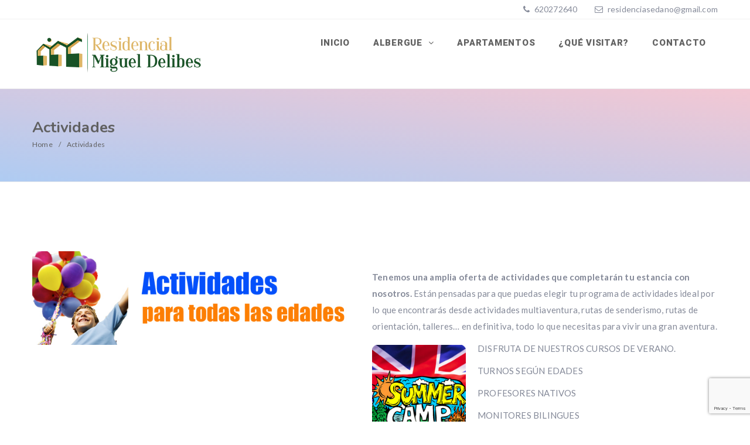

--- FILE ---
content_type: text/html; charset=UTF-8
request_url: https://residenciasedano.com/actividades/
body_size: 13664
content:
<!DOCTYPE html>
<html dir="ltr" lang="es" prefix="og: https://ogp.me/ns#" class="no-js no-svg">
<head>
    <meta charset="UTF-8">
    <meta content="IE=edge" http-equiv="X-UA-Compatible">
    <meta content="width=device-width, initial-scale=1, maximum-scale=1" name="viewport">
    <link rel="profile" href="http://gmpg.org/xfn/11">
    <title>Actividades | Residencia Miguel Delibes</title>
  <script>
      function share_popup(url, title, w, h) {
        var dualScreenLeft = window.screenLeft != undefined ? window.screenLeft : screen.left;
        var dualScreenTop = window.screenTop != undefined ? window.screenTop : screen.top;

        var width = window.innerWidth ? window.innerWidth : document.documentElement.clientWidth ? document.documentElement.clientWidth : screen.width;
        var height = window.innerHeight ? window.innerHeight : document.documentElement.clientHeight ? document.documentElement.clientHeight : screen.height;

        var left = ((width / 2) - (w / 2)) + dualScreenLeft;
        var top = ((height / 2) - (h / 2)) + dualScreenTop;
        var newWindow = window.open(url, title, 'scrollbars=no, menubar=no, resizable=yes, width=' + w + ', height=' + h + ', top=' + top + ', left=' + left);

        if (window.focus) {
            newWindow.focus();
        }
    }
  </script>
  
		<!-- All in One SEO 4.7.7 - aioseo.com -->
	<meta name="description" content="Tenemos una amplia oferta de actividades que completarán tu estancia con nosotros. Están pensadas para que puedas elegir tu programa de actividades ideal por lo que encontrarás desde actividades multiaventura, rutas de senderismo, rutas de orientación, talleres... en definitiva, todo lo que necesitas para vivir una gran aventura. DISFRUTA DE NUESTROS CURSOS DE VERANO." />
	<meta name="robots" content="max-image-preview:large" />
	<link rel="canonical" href="https://residenciasedano.com/actividades/" />
	<meta name="generator" content="All in One SEO (AIOSEO) 4.7.7" />
		<meta property="og:locale" content="es_ES" />
		<meta property="og:site_name" content="Residencia Miguel Delibes | Residencia Miguel Delibes en el norte de Burgos" />
		<meta property="og:type" content="article" />
		<meta property="og:title" content="Actividades | Residencia Miguel Delibes" />
		<meta property="og:description" content="Tenemos una amplia oferta de actividades que completarán tu estancia con nosotros. Están pensadas para que puedas elegir tu programa de actividades ideal por lo que encontrarás desde actividades multiaventura, rutas de senderismo, rutas de orientación, talleres... en definitiva, todo lo que necesitas para vivir una gran aventura. DISFRUTA DE NUESTROS CURSOS DE VERANO." />
		<meta property="og:url" content="https://residenciasedano.com/actividades/" />
		<meta property="article:published_time" content="2010-05-12T06:21:43+00:00" />
		<meta property="article:modified_time" content="2013-03-05T09:06:03+00:00" />
		<meta name="twitter:card" content="summary" />
		<meta name="twitter:title" content="Actividades | Residencia Miguel Delibes" />
		<meta name="twitter:description" content="Tenemos una amplia oferta de actividades que completarán tu estancia con nosotros. Están pensadas para que puedas elegir tu programa de actividades ideal por lo que encontrarás desde actividades multiaventura, rutas de senderismo, rutas de orientación, talleres... en definitiva, todo lo que necesitas para vivir una gran aventura. DISFRUTA DE NUESTROS CURSOS DE VERANO." />
		<script type="application/ld+json" class="aioseo-schema">
			{"@context":"https:\/\/schema.org","@graph":[{"@type":"BreadcrumbList","@id":"https:\/\/residenciasedano.com\/actividades\/#breadcrumblist","itemListElement":[{"@type":"ListItem","@id":"https:\/\/residenciasedano.com\/#listItem","position":1,"name":"Hogar","item":"https:\/\/residenciasedano.com\/","nextItem":{"@type":"ListItem","@id":"https:\/\/residenciasedano.com\/actividades\/#listItem","name":"Actividades"}},{"@type":"ListItem","@id":"https:\/\/residenciasedano.com\/actividades\/#listItem","position":2,"name":"Actividades","previousItem":{"@type":"ListItem","@id":"https:\/\/residenciasedano.com\/#listItem","name":"Hogar"}}]},{"@type":"Organization","@id":"https:\/\/residenciasedano.com\/#organization","name":"Residencia Miguel Delibes","description":"Residencia Miguel Delibes en el norte de Burgos","url":"https:\/\/residenciasedano.com\/"},{"@type":"WebPage","@id":"https:\/\/residenciasedano.com\/actividades\/#webpage","url":"https:\/\/residenciasedano.com\/actividades\/","name":"Actividades | Residencia Miguel Delibes","description":"Tenemos una amplia oferta de actividades que completar\u00e1n tu estancia con nosotros. Est\u00e1n pensadas para que puedas elegir tu programa de actividades ideal por lo que encontrar\u00e1s desde actividades multiaventura, rutas de senderismo, rutas de orientaci\u00f3n, talleres... en definitiva, todo lo que necesitas para vivir una gran aventura. DISFRUTA DE NUESTROS CURSOS DE VERANO.","inLanguage":"es-ES","isPartOf":{"@id":"https:\/\/residenciasedano.com\/#website"},"breadcrumb":{"@id":"https:\/\/residenciasedano.com\/actividades\/#breadcrumblist"},"datePublished":"2010-05-12T08:21:43+02:00","dateModified":"2013-03-05T11:06:03+02:00"},{"@type":"WebSite","@id":"https:\/\/residenciasedano.com\/#website","url":"https:\/\/residenciasedano.com\/","name":"Residencia Miguel Delibes","description":"Residencia Miguel Delibes en el norte de Burgos","inLanguage":"es-ES","publisher":{"@id":"https:\/\/residenciasedano.com\/#organization"}}]}
		</script>
		<!-- All in One SEO -->

<link rel='dns-prefetch' href='//maps.googleapis.com' />
<link rel='dns-prefetch' href='//fonts.googleapis.com' />
<link rel="alternate" type="application/rss+xml" title="Residencia Miguel Delibes &raquo; Feed" href="https://residenciasedano.com/feed/" />
<script type="text/javascript">
/* <![CDATA[ */
window._wpemojiSettings = {"baseUrl":"https:\/\/s.w.org\/images\/core\/emoji\/14.0.0\/72x72\/","ext":".png","svgUrl":"https:\/\/s.w.org\/images\/core\/emoji\/14.0.0\/svg\/","svgExt":".svg","source":{"concatemoji":"https:\/\/residenciasedano.com\/wp-includes\/js\/wp-emoji-release.min.js?ver=6.4.7"}};
/*! This file is auto-generated */
!function(i,n){var o,s,e;function c(e){try{var t={supportTests:e,timestamp:(new Date).valueOf()};sessionStorage.setItem(o,JSON.stringify(t))}catch(e){}}function p(e,t,n){e.clearRect(0,0,e.canvas.width,e.canvas.height),e.fillText(t,0,0);var t=new Uint32Array(e.getImageData(0,0,e.canvas.width,e.canvas.height).data),r=(e.clearRect(0,0,e.canvas.width,e.canvas.height),e.fillText(n,0,0),new Uint32Array(e.getImageData(0,0,e.canvas.width,e.canvas.height).data));return t.every(function(e,t){return e===r[t]})}function u(e,t,n){switch(t){case"flag":return n(e,"\ud83c\udff3\ufe0f\u200d\u26a7\ufe0f","\ud83c\udff3\ufe0f\u200b\u26a7\ufe0f")?!1:!n(e,"\ud83c\uddfa\ud83c\uddf3","\ud83c\uddfa\u200b\ud83c\uddf3")&&!n(e,"\ud83c\udff4\udb40\udc67\udb40\udc62\udb40\udc65\udb40\udc6e\udb40\udc67\udb40\udc7f","\ud83c\udff4\u200b\udb40\udc67\u200b\udb40\udc62\u200b\udb40\udc65\u200b\udb40\udc6e\u200b\udb40\udc67\u200b\udb40\udc7f");case"emoji":return!n(e,"\ud83e\udef1\ud83c\udffb\u200d\ud83e\udef2\ud83c\udfff","\ud83e\udef1\ud83c\udffb\u200b\ud83e\udef2\ud83c\udfff")}return!1}function f(e,t,n){var r="undefined"!=typeof WorkerGlobalScope&&self instanceof WorkerGlobalScope?new OffscreenCanvas(300,150):i.createElement("canvas"),a=r.getContext("2d",{willReadFrequently:!0}),o=(a.textBaseline="top",a.font="600 32px Arial",{});return e.forEach(function(e){o[e]=t(a,e,n)}),o}function t(e){var t=i.createElement("script");t.src=e,t.defer=!0,i.head.appendChild(t)}"undefined"!=typeof Promise&&(o="wpEmojiSettingsSupports",s=["flag","emoji"],n.supports={everything:!0,everythingExceptFlag:!0},e=new Promise(function(e){i.addEventListener("DOMContentLoaded",e,{once:!0})}),new Promise(function(t){var n=function(){try{var e=JSON.parse(sessionStorage.getItem(o));if("object"==typeof e&&"number"==typeof e.timestamp&&(new Date).valueOf()<e.timestamp+604800&&"object"==typeof e.supportTests)return e.supportTests}catch(e){}return null}();if(!n){if("undefined"!=typeof Worker&&"undefined"!=typeof OffscreenCanvas&&"undefined"!=typeof URL&&URL.createObjectURL&&"undefined"!=typeof Blob)try{var e="postMessage("+f.toString()+"("+[JSON.stringify(s),u.toString(),p.toString()].join(",")+"));",r=new Blob([e],{type:"text/javascript"}),a=new Worker(URL.createObjectURL(r),{name:"wpTestEmojiSupports"});return void(a.onmessage=function(e){c(n=e.data),a.terminate(),t(n)})}catch(e){}c(n=f(s,u,p))}t(n)}).then(function(e){for(var t in e)n.supports[t]=e[t],n.supports.everything=n.supports.everything&&n.supports[t],"flag"!==t&&(n.supports.everythingExceptFlag=n.supports.everythingExceptFlag&&n.supports[t]);n.supports.everythingExceptFlag=n.supports.everythingExceptFlag&&!n.supports.flag,n.DOMReady=!1,n.readyCallback=function(){n.DOMReady=!0}}).then(function(){return e}).then(function(){var e;n.supports.everything||(n.readyCallback(),(e=n.source||{}).concatemoji?t(e.concatemoji):e.wpemoji&&e.twemoji&&(t(e.twemoji),t(e.wpemoji)))}))}((window,document),window._wpemojiSettings);
/* ]]> */
</script>
<style id='wp-emoji-styles-inline-css' type='text/css'>

	img.wp-smiley, img.emoji {
		display: inline !important;
		border: none !important;
		box-shadow: none !important;
		height: 1em !important;
		width: 1em !important;
		margin: 0 0.07em !important;
		vertical-align: -0.1em !important;
		background: none !important;
		padding: 0 !important;
	}
</style>
<link rel='stylesheet' id='wp-block-library-css' href='https://residenciasedano.com/wp-includes/css/dist/block-library/style.min.css?ver=6.4.7' type='text/css' media='all' />
<style id='classic-theme-styles-inline-css' type='text/css'>
/*! This file is auto-generated */
.wp-block-button__link{color:#fff;background-color:#32373c;border-radius:9999px;box-shadow:none;text-decoration:none;padding:calc(.667em + 2px) calc(1.333em + 2px);font-size:1.125em}.wp-block-file__button{background:#32373c;color:#fff;text-decoration:none}
</style>
<style id='global-styles-inline-css' type='text/css'>
body{--wp--preset--color--black: #000000;--wp--preset--color--cyan-bluish-gray: #abb8c3;--wp--preset--color--white: #ffffff;--wp--preset--color--pale-pink: #f78da7;--wp--preset--color--vivid-red: #cf2e2e;--wp--preset--color--luminous-vivid-orange: #ff6900;--wp--preset--color--luminous-vivid-amber: #fcb900;--wp--preset--color--light-green-cyan: #7bdcb5;--wp--preset--color--vivid-green-cyan: #00d084;--wp--preset--color--pale-cyan-blue: #8ed1fc;--wp--preset--color--vivid-cyan-blue: #0693e3;--wp--preset--color--vivid-purple: #9b51e0;--wp--preset--gradient--vivid-cyan-blue-to-vivid-purple: linear-gradient(135deg,rgba(6,147,227,1) 0%,rgb(155,81,224) 100%);--wp--preset--gradient--light-green-cyan-to-vivid-green-cyan: linear-gradient(135deg,rgb(122,220,180) 0%,rgb(0,208,130) 100%);--wp--preset--gradient--luminous-vivid-amber-to-luminous-vivid-orange: linear-gradient(135deg,rgba(252,185,0,1) 0%,rgba(255,105,0,1) 100%);--wp--preset--gradient--luminous-vivid-orange-to-vivid-red: linear-gradient(135deg,rgba(255,105,0,1) 0%,rgb(207,46,46) 100%);--wp--preset--gradient--very-light-gray-to-cyan-bluish-gray: linear-gradient(135deg,rgb(238,238,238) 0%,rgb(169,184,195) 100%);--wp--preset--gradient--cool-to-warm-spectrum: linear-gradient(135deg,rgb(74,234,220) 0%,rgb(151,120,209) 20%,rgb(207,42,186) 40%,rgb(238,44,130) 60%,rgb(251,105,98) 80%,rgb(254,248,76) 100%);--wp--preset--gradient--blush-light-purple: linear-gradient(135deg,rgb(255,206,236) 0%,rgb(152,150,240) 100%);--wp--preset--gradient--blush-bordeaux: linear-gradient(135deg,rgb(254,205,165) 0%,rgb(254,45,45) 50%,rgb(107,0,62) 100%);--wp--preset--gradient--luminous-dusk: linear-gradient(135deg,rgb(255,203,112) 0%,rgb(199,81,192) 50%,rgb(65,88,208) 100%);--wp--preset--gradient--pale-ocean: linear-gradient(135deg,rgb(255,245,203) 0%,rgb(182,227,212) 50%,rgb(51,167,181) 100%);--wp--preset--gradient--electric-grass: linear-gradient(135deg,rgb(202,248,128) 0%,rgb(113,206,126) 100%);--wp--preset--gradient--midnight: linear-gradient(135deg,rgb(2,3,129) 0%,rgb(40,116,252) 100%);--wp--preset--font-size--small: 13px;--wp--preset--font-size--medium: 20px;--wp--preset--font-size--large: 36px;--wp--preset--font-size--x-large: 42px;--wp--preset--spacing--20: 0.44rem;--wp--preset--spacing--30: 0.67rem;--wp--preset--spacing--40: 1rem;--wp--preset--spacing--50: 1.5rem;--wp--preset--spacing--60: 2.25rem;--wp--preset--spacing--70: 3.38rem;--wp--preset--spacing--80: 5.06rem;--wp--preset--shadow--natural: 6px 6px 9px rgba(0, 0, 0, 0.2);--wp--preset--shadow--deep: 12px 12px 50px rgba(0, 0, 0, 0.4);--wp--preset--shadow--sharp: 6px 6px 0px rgba(0, 0, 0, 0.2);--wp--preset--shadow--outlined: 6px 6px 0px -3px rgba(255, 255, 255, 1), 6px 6px rgba(0, 0, 0, 1);--wp--preset--shadow--crisp: 6px 6px 0px rgba(0, 0, 0, 1);}:where(.is-layout-flex){gap: 0.5em;}:where(.is-layout-grid){gap: 0.5em;}body .is-layout-flow > .alignleft{float: left;margin-inline-start: 0;margin-inline-end: 2em;}body .is-layout-flow > .alignright{float: right;margin-inline-start: 2em;margin-inline-end: 0;}body .is-layout-flow > .aligncenter{margin-left: auto !important;margin-right: auto !important;}body .is-layout-constrained > .alignleft{float: left;margin-inline-start: 0;margin-inline-end: 2em;}body .is-layout-constrained > .alignright{float: right;margin-inline-start: 2em;margin-inline-end: 0;}body .is-layout-constrained > .aligncenter{margin-left: auto !important;margin-right: auto !important;}body .is-layout-constrained > :where(:not(.alignleft):not(.alignright):not(.alignfull)){max-width: var(--wp--style--global--content-size);margin-left: auto !important;margin-right: auto !important;}body .is-layout-constrained > .alignwide{max-width: var(--wp--style--global--wide-size);}body .is-layout-flex{display: flex;}body .is-layout-flex{flex-wrap: wrap;align-items: center;}body .is-layout-flex > *{margin: 0;}body .is-layout-grid{display: grid;}body .is-layout-grid > *{margin: 0;}:where(.wp-block-columns.is-layout-flex){gap: 2em;}:where(.wp-block-columns.is-layout-grid){gap: 2em;}:where(.wp-block-post-template.is-layout-flex){gap: 1.25em;}:where(.wp-block-post-template.is-layout-grid){gap: 1.25em;}.has-black-color{color: var(--wp--preset--color--black) !important;}.has-cyan-bluish-gray-color{color: var(--wp--preset--color--cyan-bluish-gray) !important;}.has-white-color{color: var(--wp--preset--color--white) !important;}.has-pale-pink-color{color: var(--wp--preset--color--pale-pink) !important;}.has-vivid-red-color{color: var(--wp--preset--color--vivid-red) !important;}.has-luminous-vivid-orange-color{color: var(--wp--preset--color--luminous-vivid-orange) !important;}.has-luminous-vivid-amber-color{color: var(--wp--preset--color--luminous-vivid-amber) !important;}.has-light-green-cyan-color{color: var(--wp--preset--color--light-green-cyan) !important;}.has-vivid-green-cyan-color{color: var(--wp--preset--color--vivid-green-cyan) !important;}.has-pale-cyan-blue-color{color: var(--wp--preset--color--pale-cyan-blue) !important;}.has-vivid-cyan-blue-color{color: var(--wp--preset--color--vivid-cyan-blue) !important;}.has-vivid-purple-color{color: var(--wp--preset--color--vivid-purple) !important;}.has-black-background-color{background-color: var(--wp--preset--color--black) !important;}.has-cyan-bluish-gray-background-color{background-color: var(--wp--preset--color--cyan-bluish-gray) !important;}.has-white-background-color{background-color: var(--wp--preset--color--white) !important;}.has-pale-pink-background-color{background-color: var(--wp--preset--color--pale-pink) !important;}.has-vivid-red-background-color{background-color: var(--wp--preset--color--vivid-red) !important;}.has-luminous-vivid-orange-background-color{background-color: var(--wp--preset--color--luminous-vivid-orange) !important;}.has-luminous-vivid-amber-background-color{background-color: var(--wp--preset--color--luminous-vivid-amber) !important;}.has-light-green-cyan-background-color{background-color: var(--wp--preset--color--light-green-cyan) !important;}.has-vivid-green-cyan-background-color{background-color: var(--wp--preset--color--vivid-green-cyan) !important;}.has-pale-cyan-blue-background-color{background-color: var(--wp--preset--color--pale-cyan-blue) !important;}.has-vivid-cyan-blue-background-color{background-color: var(--wp--preset--color--vivid-cyan-blue) !important;}.has-vivid-purple-background-color{background-color: var(--wp--preset--color--vivid-purple) !important;}.has-black-border-color{border-color: var(--wp--preset--color--black) !important;}.has-cyan-bluish-gray-border-color{border-color: var(--wp--preset--color--cyan-bluish-gray) !important;}.has-white-border-color{border-color: var(--wp--preset--color--white) !important;}.has-pale-pink-border-color{border-color: var(--wp--preset--color--pale-pink) !important;}.has-vivid-red-border-color{border-color: var(--wp--preset--color--vivid-red) !important;}.has-luminous-vivid-orange-border-color{border-color: var(--wp--preset--color--luminous-vivid-orange) !important;}.has-luminous-vivid-amber-border-color{border-color: var(--wp--preset--color--luminous-vivid-amber) !important;}.has-light-green-cyan-border-color{border-color: var(--wp--preset--color--light-green-cyan) !important;}.has-vivid-green-cyan-border-color{border-color: var(--wp--preset--color--vivid-green-cyan) !important;}.has-pale-cyan-blue-border-color{border-color: var(--wp--preset--color--pale-cyan-blue) !important;}.has-vivid-cyan-blue-border-color{border-color: var(--wp--preset--color--vivid-cyan-blue) !important;}.has-vivid-purple-border-color{border-color: var(--wp--preset--color--vivid-purple) !important;}.has-vivid-cyan-blue-to-vivid-purple-gradient-background{background: var(--wp--preset--gradient--vivid-cyan-blue-to-vivid-purple) !important;}.has-light-green-cyan-to-vivid-green-cyan-gradient-background{background: var(--wp--preset--gradient--light-green-cyan-to-vivid-green-cyan) !important;}.has-luminous-vivid-amber-to-luminous-vivid-orange-gradient-background{background: var(--wp--preset--gradient--luminous-vivid-amber-to-luminous-vivid-orange) !important;}.has-luminous-vivid-orange-to-vivid-red-gradient-background{background: var(--wp--preset--gradient--luminous-vivid-orange-to-vivid-red) !important;}.has-very-light-gray-to-cyan-bluish-gray-gradient-background{background: var(--wp--preset--gradient--very-light-gray-to-cyan-bluish-gray) !important;}.has-cool-to-warm-spectrum-gradient-background{background: var(--wp--preset--gradient--cool-to-warm-spectrum) !important;}.has-blush-light-purple-gradient-background{background: var(--wp--preset--gradient--blush-light-purple) !important;}.has-blush-bordeaux-gradient-background{background: var(--wp--preset--gradient--blush-bordeaux) !important;}.has-luminous-dusk-gradient-background{background: var(--wp--preset--gradient--luminous-dusk) !important;}.has-pale-ocean-gradient-background{background: var(--wp--preset--gradient--pale-ocean) !important;}.has-electric-grass-gradient-background{background: var(--wp--preset--gradient--electric-grass) !important;}.has-midnight-gradient-background{background: var(--wp--preset--gradient--midnight) !important;}.has-small-font-size{font-size: var(--wp--preset--font-size--small) !important;}.has-medium-font-size{font-size: var(--wp--preset--font-size--medium) !important;}.has-large-font-size{font-size: var(--wp--preset--font-size--large) !important;}.has-x-large-font-size{font-size: var(--wp--preset--font-size--x-large) !important;}
.wp-block-navigation a:where(:not(.wp-element-button)){color: inherit;}
:where(.wp-block-post-template.is-layout-flex){gap: 1.25em;}:where(.wp-block-post-template.is-layout-grid){gap: 1.25em;}
:where(.wp-block-columns.is-layout-flex){gap: 2em;}:where(.wp-block-columns.is-layout-grid){gap: 2em;}
.wp-block-pullquote{font-size: 1.5em;line-height: 1.6;}
</style>
<link rel='stylesheet' id='contact-form-7-css' href='https://residenciasedano.com/wp-content/plugins/contact-form-7/includes/css/styles.css?ver=5.8.7' type='text/css' media='all' />
<link rel='stylesheet' id='redux-extendify-styles-css' href='https://residenciasedano.com/wp-content/plugins/eagle-booking/include/redux/assets/css/extendify-utilities.css?ver=4.1.24' type='text/css' media='all' />
<link rel='stylesheet' id='daterangepicker-css' href='https://residenciasedano.com/wp-content/plugins/eagle-booking/assets/css/daterangepicker.css?ver=1.3.4.3' type='text/css' media='all' />
<link rel='stylesheet' id='rangeslider-css' href='https://residenciasedano.com/wp-content/plugins/eagle-booking/assets/css/ion.rangeslider.min.css?ver=1.3.4.3' type='text/css' media='all' />
<link rel='stylesheet' id='intlTelInput-css' href='https://residenciasedano.com/wp-content/plugins/eagle-booking/assets/css/intlTelInput.min.css?ver=1.3.4.3' type='text/css' media='all' />
<link rel='stylesheet' id='countrySelect-css' href='https://residenciasedano.com/wp-content/plugins/eagle-booking/assets/css/countrySelect.min.css?ver=1.3.4.3' type='text/css' media='all' />
<link rel='stylesheet' id='eb-swiper-css' href='https://residenciasedano.com/wp-content/plugins/eagle-booking/assets/css/swiper.css?ver=1.3.4.3' type='text/css' media='all' />
<link rel='stylesheet' id='owl-carousel-css' href='https://residenciasedano.com/wp-content/plugins/eagle-booking/assets/css/owl.carousel.min.css?ver=1.3.4.3' type='text/css' media='all' />
<link rel='stylesheet' id='magnific-popup-css' href='https://residenciasedano.com/wp-content/plugins/eagle-booking/assets/css/magnific-popup.css?ver=1.3.4.3' type='text/css' media='all' />
<link rel='stylesheet' id='eb-main-css' href='https://residenciasedano.com/wp-content/plugins/eagle-booking/assets/css/eb.css?ver=1.3.4.3' type='text/css' media='all' />
<link rel='stylesheet' id='eb-responsive-css' href='https://residenciasedano.com/wp-content/plugins/eagle-booking/assets/css/eb-responsive.css?ver=1.3.4.3' type='text/css' media='all' />
<link rel='stylesheet' id='fontawesome-css' href='https://residenciasedano.com/wp-content/plugins/eagle-booking/assets/fonts/css/fontawesome.min.css?ver=1.3.4.3' type='text/css' media='all' />
<link rel='stylesheet' id='flaticon-css' href='https://residenciasedano.com/wp-content/plugins/eagle-booking/assets/fonts/flaticon/flaticon.css?ver=1.3.4.3' type='text/css' media='all' />
<link rel='stylesheet' id='ionicons-css' href='https://residenciasedano.com/wp-content/plugins/eagle-booking/assets/fonts/css/ionicons.min.css?ver=1.3.4.3' type='text/css' media='all' />
<link rel='stylesheet' id='simpleicons-css' href='https://residenciasedano.com/wp-content/plugins/eagle-booking/assets/fonts/css/simple-line-icons.css?ver=1.3.4.3' type='text/css' media='all' />
<link rel='stylesheet' id='zante-fonts-css' href='https://fonts.googleapis.com/css?family=Lato%3A400%2C500%2C600%2C700%2C800%2C900%7CNunito%3A400%2C500%2C600%2C700%2C800%2C900%7CRoboto%3A400%2C500%2C600%2C700%2C800%2C900&#038;subset=latin%2Clatin-ext&#038;ver=1.3.5.4' type='text/css' media='all' />
<link rel='stylesheet' id='zante-lineawesome-css' href='https://residenciasedano.com/wp-content/themes/zante/assets/fonts/css/line-awesome.min.css?ver=1.3.5.4' type='text/css' media='all' />
<link rel='stylesheet' id='zante-bootstrap-css' href='https://residenciasedano.com/wp-content/themes/zante/assets/css/bootstrap.min.css?ver=1.3.5.4' type='text/css' media='all' />
<link rel='stylesheet' id='zante-default-css' href='https://residenciasedano.com/wp-content/themes/zante/assets/css/default.css?ver=1.3.5.4' type='text/css' media='all' />
<link rel='stylesheet' id='zante-magnific-popup-css' href='https://residenciasedano.com/wp-content/themes/zante/assets/css/magnific-popup.css?ver=1.3.5.4' type='text/css' media='all' />
<link rel='stylesheet' id='zante-owl-carousel-css' href='https://residenciasedano.com/wp-content/themes/zante/assets/css/owl.carousel.min.css?ver=1.3.5.4' type='text/css' media='all' />
<link rel='stylesheet' id='zante-animate-css' href='https://residenciasedano.com/wp-content/themes/zante/assets/css/animate.min.css?ver=1.3.5.4' type='text/css' media='all' />
<link rel='stylesheet' id='zante-font-awesome-css' href='https://residenciasedano.com/wp-content/themes/zante/assets/css/font-awesome.min.css?ver=1.3.5.4' type='text/css' media='all' />
<link rel='stylesheet' id='zante-flaticon-css' href='https://residenciasedano.com/wp-content/themes/zante/assets/css/flaticon.css?ver=1.3.5.4' type='text/css' media='all' />
<link rel='stylesheet' id='zante-main-css' href='https://residenciasedano.com/wp-content/themes/zante/assets/css/main.css?ver=1.3.5.4' type='text/css' media='all' />
<link rel='stylesheet' id='zante-responsive-css' href='https://residenciasedano.com/wp-content/themes/zante/assets/css/responsive.css?ver=1.3.5.4' type='text/css' media='all' />
<style id='dynamic-inline-css' type='text/css'>
body {font-family: 'Lato', sans-serif;font-size: 15px;font-weight: 400;color: #858a99;background: #ffffff;}main {background: #ffffff;}header {font-size: 15px;font-family: 'Roboto', sans-serif;font-weight: 900 ;}#main_menu .navbar-nav li a {padding: 30px 20px;}#main_menu .navbar-nav .menu_button {padding: 10px 0;}header .navbar-header .navbar-brand {}h1,h1 a,h1 a:hover,h1 a:focus,h2,h2 a,h2 a:hover,h2 a:focus,h3,h3 a,h3 a:hover,h3 a:focus,h4,h4 a,h4 a:hover,h4 a:focus,h5,h5 a,h5 a:hover,h5 a:focus,h6,h6 a,h6 a:hover,h6 a:focus {font-family: 'Nunito', sans-serif;font-weight: 700 ;color: #b69854;}h1 {font-size: 34px;}h2 { font-size: 30px;}h3 { font-size: 26px;}h4 { font-size: 22px;}h5 { font-size: 20px;}h6 { font-size: 18px;}a,.testimonials-slider .owl-dots .owl-dot.active span,.testimonials-slider .owl-dots .owl-dot:hover span,.sidebar .widget .categories li a:hover,.sidebar .widget .archive li a:hover,#error404_page .error_number,.blog_list .details h2 a:hover,.room-list-item.sidebar-none .room-price .button,.room-list-item.sidebar-none .room-price .button:hover i,.contact-info strong{color: #deb666;}a:hover,.button:hover .icon i{color: #b69854;}a:active{color: #b69854;}.datepicker-dropdown.datepicker .day.active,.datepicker-dropdown.datepicker .day:hover,.datepicker-dropdown.datepicker .day.today,.datepicker-dropdown.datepicker .month:hover,.datepicker-dropdown.datepicker .year:hover,.datepicker-dropdown.datepicker .decade:hover,.datepicker-dropdown.datepicker .century:hover,.button,button,.btn,.btn.eb-btn,.pagination .nav-links .page-numbers.current,.pagination .nav-links .page-numbers:hover,.vbf .price-range .ui-slider-range,.vbf .price-range .ui-slider-handle,.sidebar .widget h4:before,.sidebar .widget .categories a:hover .num_posts,.sidebar .widget .archive a:hover .num_posts,.button .icon i,footer .widget h3:before,.room-list-item.sidebar-none .room-price .button:hover,.room-list-item.sidebar-none .room-price .button i,#eagle_booking_sorting_result_loader .loading_effect .object,.irs--round .irs-from,.irs--round .irs-to,.irs--round .irs-single,.irs--round .irs-bar,.selected-room span{background: #deb666;border-color: #deb666;}.button:hover,.btn.eb-btn:hover,#main_menu .navbar-nav .menu_button .btn:hover,.blog_post .details .tags a:hover{background: #b69854;border-color: #b69854;}button:active,button:focus,.button:active,.button:focus,.eb-btn.btn:active,.eb-btn.btn:focus,.eb-btn.btn:active:focus,.grid_filters .button.active,#main_menu .navbar-nav .menu_button .btn:active,#main_menu .navbar-nav .menu_button .btn:focus{background: #b69854;border-color: #b69854;}.datepicker-dropdown.datepicker .day:hover,.datepicker-dropdown.datepicker .month:hover,.datepicker-dropdown.datepicker .year:hover,.datepicker-dropdown.datepicker .decade:hover,.datepicker-dropdown.datepicker .century:hover,.button,button,.pagination .nav-links .page-numbers.current,.pagination .nav-links .page-numbers:hover,.comment-list .comment-avatar:hover,#main_menu .navbar-nav .menu_button .btn,.irs--round .irs-handle{border-color: #deb666;}.irs--round .irs-from:before,.irs--round .irs-to:before,.irs--round .irs-single:before {border-top-color: #deb666;}button,.button:hover,#main_menu .navbar-nav .menu_button .btn:hover{border-color: #b69854;}button:active,.button:active,button:focus,.button:focus,.grid_filters .button.active,#main_menu .navbar-nav .menu_button .btn:active,#main_menu .navbar-nav .menu_button .btn:focus{border-color: #b69854;}.datepicker-dropdown.datepicker .prev:hover,.datepicker-dropdown.datepicker .next:hover,.loading_effect .object,.loading_effect2 .object,#back_to_top,#hero .f_item .icon_box,.contact-items .contact-item,.sidebar .widget.widget_search button:after,.sidebar .widget .categories li .num_posts,.sidebar .widget .archive li .num_posts,.blog_post .details .tags a,.countup_box .inner,#rooms_grid .room_grid_item .room_info .room_services i,#rooms_block_view .room_block_item .room_info .room_services i{background: #deb666;}#back_to_top:hover,#rooms_grid .room_grid_item .room_info .room_services i:hover{background: #b69854;}#back_to_top:focus{background: #b69854;}.datepicker-dropdown.datepicker .prev:hover,.datepicker-dropdown.datepicker .next:hover,.loading_effect3 .object{border-color: #deb666;}.contact-items .contact-item,#rooms_grid .room_grid_item .room_info .room_services i,#rooms_block_view .room_block_item .room_info .room_services i{border-color: #b69854;}.loading_effect .object,.loading_effect2 .object {background: #deb666;}.loading_effect3 .object {border-top-color: #deb666;border-left-color: #deb666;}header,header.nav_bg,header.transparent.nav_bg {}header #main_menu .navbar-nav li a,header #main_menu.mobile_menu .navbar-nav li a,header.transparent.nav_bg #main_menu .navbar-nav li a,header.transparent #main_menu .navbar-nav li a {}header.transparent nav#main_menu ul.navbar-nav li a {color: #fff;}header.transparent nav#main_menu ul.navbar-nav li a:hover {color: #fff;}header.transparent nav#main_menu ul.navbar-nav li.active a,header.transparent nav#main_menu ul.navbar-nav .open .dropdown-toggle {color: #fff;}header.scroll nav#main_menu ul.navbar-nav li a {color: #606060;}header.scroll nav#main_menu ul.navbar-nav li a:hover {color: #deb666 !important;}header.scroll nav#main_menu ul.navbar-nav li.active a,header.scroll nav#main_menu ul.navbar-nav .open .dropdown-toggle {color: #deb666;}header #main_menu .navbar-nav li a:hover,header #main_menu.mobile_menu .navbar-nav li a:hover,header #main_menu .navbar-nav .open .dropdown-toggle,header.transparent.nav_bg #main_menu .navbar-nav li a:hover,header.transparent.nav_bg #main_menu .navbar-nav .open .dropdown-toggle {}header #main_menu .navbar-nav li.active a,header.transparent #main_menu .navbar-nav li.active a {}header #main_menu .navbar-nav .dropdown .dropdown-menu,header #main_menu .navbar-nav .menu-item .dropdown-menu li,header #main_menu .navbar-nav .menu-item .dropdown-menu li a {}header #main_menu .navbar-nav .menu-item .dropdown-menu li:hover,header #main_menu .navbar-nav .menu-item .dropdown-menu li a:hover {}header #main_menu .navbar-nav .menu-item .dropdown-menu li,header #main_menu .navbar-nav .dropdown .dropdown-menu {}header #main_menu .navbar-nav .menu-item .dropdown-menu li a {}header #main_menu .navbar-nav .menu-item .dropdown-menu li a:hover {}.top_menu {}.top_menu,.top_menu a {}.top_menu a:hover {}.top_menu .dropdown.open a {}.page-title h1,.page-title .breadcrumb,.page-title .breadcrumb a,.page-title .breadcrumb li,.page-title .breadcrumb li:after,.page-title .breadcrumb li:last-child,.page-title.page-title-image h1,.page-title.page-title-image .breadcrumb,.page-title.page-title-image .breadcrumb a,.page-title.page-title-image .breadcrumb li,.page-title.page-title-image .breadcrumb li:after,.page-title.page-title-image .breadcrumb li:last-child {color:#606060}.eb-page-header.eb-page-header-color {;}.eb-page-header.eb-page-header-color,.eb-page-header.eb-page-header-color .title h1,.eb-page-header.eb-page-header-color .text-before-price,.eb-page-header.eb-page-header-color .per-night-text,.eb-page-header.eb-room-header .price-number,.eb-page-header.eb-page-header-color .eb-breadcrumbs,.eb-page-header.eb-page-header-color .eb-breadcrumbs li,.eb-page-header.eb-page-header-color .eb-breadcrumbs li a,.eb-page-header.eb-page-header-color .eb-breadcrumbs li:after {color:#606060}footer {background: #ffffff;color: #858a99;}footer .inner {border-color: #f0f0f0;}footer .inner .widget a,footer .widget_nav_menu ul li a:before {color: #858a99}footer .inner a:hover,footer .widget_nav_menu ul li a:hover:before {color: #deb666}footer .inner:focus {color: #deb666}footer .subfooter {background: #ffffff;color: #858a99;}.gradient-overlay:after,.gradient-overlay-hover:after,.gradient-overlay-slider rs-slide:after,.color-overlay-slider rs-slide:after,.eb-page-header-image:after,.page .color-overlay:after {}.gradient-overlay:after,.gradient-overlay-hover:after,.gradient-overlay-slider rs-slide:after,.eb-page-header-image:after {background: -webkit-gradient(linear, left bottom, right top, from(#0870f9), to(#ed6392));background: linear-gradient(to top right, #0870f9 0%, #ed6392 100%);} @media only screen and (max-width: 991px) {header .navbar-header .navbar-brand {padding: 10px 0;}header .navbar-header .navbar-brand img {max-height: 45px;}header .navbar-header .mobile_menu_btn {padding: 10px 0;} } 
</style>
<script type="text/javascript" src="https://residenciasedano.com/wp-includes/js/jquery/jquery.min.js?ver=3.7.1" id="jquery-core-js"></script>
<script type="text/javascript" src="https://residenciasedano.com/wp-includes/js/jquery/jquery-migrate.min.js?ver=3.4.1" id="jquery-migrate-js"></script>
<script type="text/javascript" src="https://maps.googleapis.com/maps/api/js?key=AIzaSyAxS7T6tT0zy_ZWTmFM-DbKMwkjFnBw6BA&amp;ver=6.4.7" id="google-maps-js"></script>
<script></script><link rel="https://api.w.org/" href="https://residenciasedano.com/wp-json/" /><link rel="alternate" type="application/json" href="https://residenciasedano.com/wp-json/wp/v2/pages/81" /><link rel="EditURI" type="application/rsd+xml" title="RSD" href="https://residenciasedano.com/xmlrpc.php?rsd" />
<meta name="generator" content="WordPress 6.4.7" />
<link rel='shortlink' href='https://residenciasedano.com/?p=81' />
<link rel="alternate" type="application/json+oembed" href="https://residenciasedano.com/wp-json/oembed/1.0/embed?url=https%3A%2F%2Fresidenciasedano.com%2Factividades%2F" />
<link rel="alternate" type="text/xml+oembed" href="https://residenciasedano.com/wp-json/oembed/1.0/embed?url=https%3A%2F%2Fresidenciasedano.com%2Factividades%2F&#038;format=xml" />
<meta name="generator" content="Redux 4.1.24" /><meta name="generator" content="Powered by WPBakery Page Builder - drag and drop page builder for WordPress."/>
<meta name="generator" content="Powered by Slider Revolution 6.5.18 - responsive, Mobile-Friendly Slider Plugin for WordPress with comfortable drag and drop interface." />
<link rel="icon" href="https://residenciasedano.com/wp-content/uploads/2021/04/cropped-FAVICON-RESIDENCIA-32x32.jpg" sizes="32x32" />
<link rel="icon" href="https://residenciasedano.com/wp-content/uploads/2021/04/cropped-FAVICON-RESIDENCIA-192x192.jpg" sizes="192x192" />
<link rel="apple-touch-icon" href="https://residenciasedano.com/wp-content/uploads/2021/04/cropped-FAVICON-RESIDENCIA-180x180.jpg" />
<meta name="msapplication-TileImage" content="https://residenciasedano.com/wp-content/uploads/2021/04/cropped-FAVICON-RESIDENCIA-270x270.jpg" />
<script>function setREVStartSize(e){
			//window.requestAnimationFrame(function() {
				window.RSIW = window.RSIW===undefined ? window.innerWidth : window.RSIW;
				window.RSIH = window.RSIH===undefined ? window.innerHeight : window.RSIH;
				try {
					var pw = document.getElementById(e.c).parentNode.offsetWidth,
						newh;
					pw = pw===0 || isNaN(pw) ? window.RSIW : pw;
					e.tabw = e.tabw===undefined ? 0 : parseInt(e.tabw);
					e.thumbw = e.thumbw===undefined ? 0 : parseInt(e.thumbw);
					e.tabh = e.tabh===undefined ? 0 : parseInt(e.tabh);
					e.thumbh = e.thumbh===undefined ? 0 : parseInt(e.thumbh);
					e.tabhide = e.tabhide===undefined ? 0 : parseInt(e.tabhide);
					e.thumbhide = e.thumbhide===undefined ? 0 : parseInt(e.thumbhide);
					e.mh = e.mh===undefined || e.mh=="" || e.mh==="auto" ? 0 : parseInt(e.mh,0);
					if(e.layout==="fullscreen" || e.l==="fullscreen")
						newh = Math.max(e.mh,window.RSIH);
					else{
						e.gw = Array.isArray(e.gw) ? e.gw : [e.gw];
						for (var i in e.rl) if (e.gw[i]===undefined || e.gw[i]===0) e.gw[i] = e.gw[i-1];
						e.gh = e.el===undefined || e.el==="" || (Array.isArray(e.el) && e.el.length==0)? e.gh : e.el;
						e.gh = Array.isArray(e.gh) ? e.gh : [e.gh];
						for (var i in e.rl) if (e.gh[i]===undefined || e.gh[i]===0) e.gh[i] = e.gh[i-1];
											
						var nl = new Array(e.rl.length),
							ix = 0,
							sl;
						e.tabw = e.tabhide>=pw ? 0 : e.tabw;
						e.thumbw = e.thumbhide>=pw ? 0 : e.thumbw;
						e.tabh = e.tabhide>=pw ? 0 : e.tabh;
						e.thumbh = e.thumbhide>=pw ? 0 : e.thumbh;
						for (var i in e.rl) nl[i] = e.rl[i]<window.RSIW ? 0 : e.rl[i];
						sl = nl[0];
						for (var i in nl) if (sl>nl[i] && nl[i]>0) { sl = nl[i]; ix=i;}
						var m = pw>(e.gw[ix]+e.tabw+e.thumbw) ? 1 : (pw-(e.tabw+e.thumbw)) / (e.gw[ix]);
						newh =  (e.gh[ix] * m) + (e.tabh + e.thumbh);
					}
					var el = document.getElementById(e.c);
					if (el!==null && el) el.style.height = newh+"px";
					el = document.getElementById(e.c+"_wrapper");
					if (el!==null && el) {
						el.style.height = newh+"px";
						el.style.display = "block";
					}
				} catch(e){
					console.log("Failure at Presize of Slider:" + e)
				}
			//});
		  };</script>
<noscript><style> .wpb_animate_when_almost_visible { opacity: 1; }</style></noscript></head>

<body class="page-template-default page page-id-81 page-parent wpb-js-composer js-comp-ver-8.1 vc_responsive">


<!-- PRELOADER -->

<div class="wrapper wide">


  <div class="top_menu ">
    <div class="container">
                <ul class="top_menu_right">
                          <li class=""><i class="fa fa-phone"></i><a href="tel:620272640 "> 620272640 </a></li>
            
                          <li class="email "><i class="fa fa-envelope-o "></i> <a href="mailto:residenciasedano@gmail.com">residenciasedano@gmail.com</a></li>
            
           <!-- Polylang Language Switcher -->
                     <!-- WPML Language Switcher -->
          
      </ul>
    </div>
</div>

<!-- HEADER -->
<header class="">
    <div class="container">
        <div class="navbar-header">
            <button type="button" class="navbar-toggle mobile_menu_btn" data-toggle="collapse" data-target=".mobile_menu" aria-expanded="false">
                <span class="icon-bar"></span>
                <span class="icon-bar"></span>
                <span class="icon-bar"></span>
            </button>
            
		<a class="navbar-brand light" href="https://residenciasedano.com/">
			<img src="https://residenciasedano.com/wp-content/uploads/2020/07/residencial-miguel-delibes-1.png" height="70" style="height: 70px" alt="Residencia Miguel Delibes">
		</a>
		<a class="navbar-brand dark nodisplay" href="https://residenciasedano.com/">
			<img src="https://residenciasedano.com/wp-content/uploads/2020/07/residencial-miguel-delibes-1.png" height="70" style="height: 70px" alt="Residencia Miguel Delibes">
		</a>         </div>
        <nav id="main_menu" class="mobile_menu navbar-collapse">
          

<ul id="menu-header" class="nav navbar-nav"><li class="mobile_menu_title" style="display:none;">Menu</li><li itemscope="itemscope" itemtype="https://www.schema.org/SiteNavigationElement" id="menu-item-2694" class="menu-item menu-item-type-post_type menu-item-object-page menu-item-home menu-item-2694"><a href="https://residenciasedano.com/">Inicio</a></li>
<li itemscope="itemscope" itemtype="https://www.schema.org/SiteNavigationElement" id="menu-item-2696" class="menu-item menu-item-type-post_type menu-item-object-page menu-item-has-children menu-item-2696 dropdown"><a href="https://residenciasedano.com/albergue/" data-toggle="dropdown" class="dropdown-toggle" aria-haspopup="true">Albergue <span class="arrow mobile-dropdown-toggle"></span></a>
<ul role="menu" class="dropdown-menu" >
	<li itemscope="itemscope" itemtype="https://www.schema.org/SiteNavigationElement" id="menu-item-2588" class="menu-item menu-item-type-custom menu-item-object-custom menu-item-2588"><a href="https://residenciasedano.com/habitaciones/individual/">Habitación individual</a></li>
	<li itemscope="itemscope" itemtype="https://www.schema.org/SiteNavigationElement" id="menu-item-2589" class="menu-item menu-item-type-custom menu-item-object-custom menu-item-2589"><a href="https://residenciasedano.com/habitaciones/habitacion-doble/">Habitación doble</a></li>
	<li itemscope="itemscope" itemtype="https://www.schema.org/SiteNavigationElement" id="menu-item-2590" class="menu-item menu-item-type-custom menu-item-object-custom menu-item-2590"><a href="https://residenciasedano.com/habitaciones/triple-con-camas/">Habitación triple</a></li>
	<li itemscope="itemscope" itemtype="https://www.schema.org/SiteNavigationElement" id="menu-item-2591" class="menu-item menu-item-type-custom menu-item-object-custom menu-item-2591"><a href="https://residenciasedano.com/habitaciones/triple-literas/">Habitación triple con literas</a></li>
	<li itemscope="itemscope" itemtype="https://www.schema.org/SiteNavigationElement" id="menu-item-2592" class="menu-item menu-item-type-custom menu-item-object-custom menu-item-2592"><a href="https://residenciasedano.com/habitaciones/cuadruples/">Habitación cuadruple</a></li>
</ul>
</li>
<li itemscope="itemscope" itemtype="https://www.schema.org/SiteNavigationElement" id="menu-item-2214" class="menu-item menu-item-type-custom menu-item-object-custom menu-item-2214"><a href="https://residenciasedano.com/habitaciones/apartamento-rural/">Apartamentos</a></li>
<li itemscope="itemscope" itemtype="https://www.schema.org/SiteNavigationElement" id="menu-item-2865" class="menu-item menu-item-type-post_type menu-item-object-page menu-item-2865"><a href="https://residenciasedano.com/turismo/">¿Qué visitar?</a></li>
<li itemscope="itemscope" itemtype="https://www.schema.org/SiteNavigationElement" id="menu-item-2552" class="menu-item menu-item-type-post_type menu-item-object-page menu-item-2552"><a href="https://residenciasedano.com/contacto/">Contacto</a></li>
</ul>
        </nav>
    </div>
</header>

<!-- PAGE HEADER -->

<div class="page-title gradient-overlay page-title-image" style="background-image: url(); background-size: cover">
  <div class="container">
      <div class="inner">
        <h1>Actividades </h1>
        <ul id="" class="breadcrumb"><li class="item"><a href="https://residenciasedano.com">Home</a></li><li class="item-current item">Actividades</li></ul>      </div>
  </div>
</div>



<!-- CONTENT -->
<main >
  <div class="container">
    <div class="row">
      <!-- LEFT SIDEBAR -->
            <!-- CONTENT -->
      <div class="col-md-12 entry">
                 <!-- CONTENT -->
        <p><a href="http://www.residenciasedano.com/wp-content/uploads/2012/03/actividadesparatodaslasedades-copia.jpg"><img fetchpriority="high" decoding="async" class="alignleft  wp-image-1003" title="actividadesparatodaslasedades copia" src="http://www.residenciasedano.com/wp-content/uploads/2012/03/actividadesparatodaslasedades-copia.jpg" alt="" width="560" height="150" /></a></p>
<p>&nbsp;</p>
<p><strong>Tenemos una amplia oferta de actividades que completarán tu estancia con nosotros.</strong> Están pensadas para que puedas elegir tu programa de actividades ideal por lo que encontrarás desde actividades multiaventura, rutas de senderismo, rutas de orientación, talleres&#8230; en definitiva, todo lo que necesitas para vivir una gran aventura.</p>
<p><a href="http://www.residenciasedano.com/actividades/cursos/"><img decoding="async" class="alignleft  wp-image-1133" title="summercamppeq" src="http://www.residenciasedano.com/wp-content/uploads/2012/03/summercamppeq.jpg" alt="" width="160" height="160" srcset="https://residenciasedano.com/wp-content/uploads/2012/03/summercamppeq.jpg 200w, https://residenciasedano.com/wp-content/uploads/2012/03/summercamppeq-150x150.jpg 150w, https://residenciasedano.com/wp-content/uploads/2012/03/summercamppeq-62x62.jpg 62w" sizes="(max-width: 160px) 100vw, 160px" /></a></p>
<p>DISFRUTA DE NUESTROS CURSOS DE VERANO.</p>
<p>TURNOS SEGÚN EDADES</p>
<p>PROFESORES NATIVOS</p>
<p>MONITORES BILINGUES</p>
<p>CLASES, ACTIVIDADES, JUEGOS, TALLERES, MULTIAVENTURA&#8230;</p>
<p>&nbsp;</p>
<p><a href="http://www.residenciasedano.com/actividades/actividades-guiadas/"><img decoding="async" class="alignleft  wp-image-1308" title="guiadas" src="http://www.residenciasedano.com/wp-content/uploads/2012/03/guiadas1.jpg" alt="" width="160" height="184" srcset="https://residenciasedano.com/wp-content/uploads/2012/03/guiadas1.jpg 500w, https://residenciasedano.com/wp-content/uploads/2012/03/guiadas1-260x300.jpg 260w" sizes="(max-width: 160px) 100vw, 160px" /></a><a href="http://www.residenciasedano.com/actividades/actividades-no-guiadas/"><img loading="lazy" decoding="async" class="alignleft  wp-image-1309" title="libres" src="http://www.residenciasedano.com/wp-content/uploads/2012/03/libres.jpg" alt="" width="160" height="184" srcset="https://residenciasedano.com/wp-content/uploads/2012/03/libres.jpg 500w, https://residenciasedano.com/wp-content/uploads/2012/03/libres-260x300.jpg 260w" sizes="(max-width: 160px) 100vw, 160px" /></a><a href="http://www.residenciasedano.com/actividades/actividades-multiaventura/"><img loading="lazy" decoding="async" class="alignleft  wp-image-1093" title="multiaventura" src="http://www.residenciasedano.com/wp-content/uploads/2012/03/multiaventura.jpg" alt="" width="160" height="184" srcset="https://residenciasedano.com/wp-content/uploads/2012/03/multiaventura.jpg 500w, https://residenciasedano.com/wp-content/uploads/2012/03/multiaventura-260x300.jpg 260w" sizes="(max-width: 160px) 100vw, 160px" /></a><a href="http://www.residenciasedano.com/actividades/rutas-de-senderismo/"><img loading="lazy" decoding="async" class="alignleft  wp-image-1094" title="rutas" src="http://www.residenciasedano.com/wp-content/uploads/2012/03/rutas.jpg" alt="" width="160" height="184" srcset="https://residenciasedano.com/wp-content/uploads/2012/03/rutas.jpg 500w, https://residenciasedano.com/wp-content/uploads/2012/03/rutas-260x300.jpg 260w" sizes="(max-width: 160px) 100vw, 160px" /></a><a href="http://www.residenciasedano.com/actividades/rutas-interpretativas/"><img loading="lazy" decoding="async" class="alignleft  wp-image-1095" title="rutasinterpretativas" src="http://www.residenciasedano.com/wp-content/uploads/2012/03/rutasinterpretativas.jpg" alt="" width="160" height="184" srcset="https://residenciasedano.com/wp-content/uploads/2012/03/rutasinterpretativas.jpg 500w, https://residenciasedano.com/wp-content/uploads/2012/03/rutasinterpretativas-260x300.jpg 260w" sizes="(max-width: 160px) 100vw, 160px" /></a><a href="http://www.residenciasedano.com/actividades/cursos-de-formacion/"><img loading="lazy" decoding="async" class="alignleft  wp-image-1092" title="formacion" src="http://www.residenciasedano.com/wp-content/uploads/2012/03/formacion.jpg" alt="" width="160" height="184" srcset="https://residenciasedano.com/wp-content/uploads/2012/03/formacion.jpg 500w, https://residenciasedano.com/wp-content/uploads/2012/03/formacion-260x300.jpg 260w" sizes="(max-width: 160px) 100vw, 160px" /></a></p>
<p>&nbsp;</p>
<p><span style="color: #0000ee;"><span style="text-decoration: underline;"><br />
</span></span></p>
<p>&nbsp;</p>
<p>&nbsp;</p>
<p>&nbsp;</p>
<p><span style="color: #0000ee;"><span style="text-decoration: underline;"><br />
</span></span></p>
<div></div>
<p>&nbsp;</p>
<p>&nbsp;</p>
<p>&nbsp;</p>
<p>&nbsp;</p>
<p>&nbsp;</p>
<p>&nbsp;</p>
<p>&nbsp;</p>
<p>&nbsp;</p>
<p><strong>ESCALADA EN SAN MARTIN DE UBIERNA</strong></p>
<p>Pasa un día en esta escuela de escalada situada en la N623 a Km20. Encontrarás vía de escalada de diferente dificultad, ideales para principiantes y para escaladores con cierta experiencia.</p>
<p><a href="http://www.residenciasedano.com/wp-content/uploads/2010/05/SAN-MARTIN-UBIERNA.jpg"><img loading="lazy" decoding="async" class="alignleft  wp-image-1395" title="SAN MARTIN UBIERNA" src="http://www.residenciasedano.com/wp-content/uploads/2010/05/SAN-MARTIN-UBIERNA-1024x674.jpg" alt="" width="491" height="323" srcset="https://residenciasedano.com/wp-content/uploads/2010/05/SAN-MARTIN-UBIERNA-1024x674.jpg 1024w, https://residenciasedano.com/wp-content/uploads/2010/05/SAN-MARTIN-UBIERNA-300x197.jpg 300w, https://residenciasedano.com/wp-content/uploads/2010/05/SAN-MARTIN-UBIERNA.jpg 1303w" sizes="(max-width: 491px) 100vw, 491px" /></a></p>
<p>&nbsp;</p>
<p>&nbsp;</p>
<p>&nbsp;</p>
<p>&nbsp;</p>
<p>&nbsp;</p>
<p>&nbsp;</p>
<p>&nbsp;</p>
<p>&nbsp;</p>
<p>&nbsp;</p>
<p>&nbsp;</p>
<p>&nbsp;</p>
<p><strong>ESPELEOLOGÍA CERCA DE SEDANO</strong></p>
<p>En los alrededores de Sedano encontrarás una amplia variedad de cuevas en la que podrás disfrutar de la espeleología, a 3 km del Albergue tenemos la Cueva de la Sal Marina, de 500m de desarrollo, ideal iniciarse en este mundo.</p>
<p><a href="http://www.residenciasedano.com/wp-content/uploads/2010/05/IMG_0926.jpg"><img loading="lazy" decoding="async" class="alignleft  wp-image-1399" title="IMG_0926" src="http://www.residenciasedano.com/wp-content/uploads/2010/05/IMG_0926.jpg" alt="" width="480" height="360" srcset="https://residenciasedano.com/wp-content/uploads/2010/05/IMG_0926.jpg 1000w, https://residenciasedano.com/wp-content/uploads/2010/05/IMG_0926-300x225.jpg 300w" sizes="(max-width: 480px) 100vw, 480px" /></a></p>
<p>&nbsp;</p>
        <div class="clearfix"></div>
                <div class="clearfix"></div>
         <!-- COMMENTS -->
                      </div>
      <!-- RIGHT SIDEBAR -->
              <div class="col-md-3">
  <div class="sidebar">
    </div>
</div>
          </div>
  </div>
</main>

<footer>
   <div class="inner">
      <div class="container">
         <div class="row">
                                    <div class="col-lg-6 col-md-6 col-sm-12">
                              <div id="zante_about_footer_widget-2" class="clearfix widget f-widget about-footer">                    <img src="https://residenciasedano.com/wp-content/uploads/2020/07/residencial-miguel-delibes-1.png" alt="Residencia Miguel Delibes" class="mb5" style="height: 50px"  />
                <p>El Complejo Residencial Miguel Delibes esta situado en el norte de la provincia de Burgos, en el entorno de los impresionantes cañones del río Ebro y del río Rudrón. Es un espacio muy amplio, de 30.000 m².</p>


    </div>                           </div>
                        <div class="col-lg-6 col-md-6 col-sm-12">
                              <div id="zante_contact_footer_widget-2" class="clearfix widget f-widget widget_zante_contact_footer_widget"><h3>Contacto</h3>
		<address>
			<ul class="address_details">
								<li>
					<a href="https://www.google.com/maps/place/COMPLEJO+RESIDENCIAL+MIGUEL+DELIBES/@42.7123939,-3.7425965,15z/data=!4m5!3m4!1s0x0:0x89afd70c58f54239!8m2!3d42.7123939!4d-3.7425965" target="_blank">						<i class="las la-map-marker-alt"></i> Carretera de Burgos s/n Barrio de Lagos, 09142 Sedano, Burgos					</a>				</li>
				
								<li>
					<a href="tel:620272640">						<i class="las la-phone"></i> Teléfono: 620272640					</a>				</li>
				
				
								<li>
					<a href="mailto:residenciasedano@gmail.com">						<i class="las la-envelope"></i> Email: residenciasedano@gmail.com					</a>				</li>
				
								<li>
					<a href="https://www.residenciasedano.com/" target="_blank">						<i class="las la-globe"></i> Residencia Sedano					</a>				</li>
							</ul>
		</address>

		<div class="social-media">
																								<a href="https://www.tripadvisor.es/Hotel_Review-g5113868-d5111978-Reviews-Apartamentos_Miguel_Delibes-Sedano_Valle_de_Sedano_Province_of_Burgos_Castile_and_Leo.html" target="_blank" class="tripadvisor"><i class="fa fa-tripadvisor"></i></a>
								</div>

    </div>                           </div>
                     </div>
      </div>
   </div>
   <div class="subfooter">
      <div class="container">
         <div class="row">
            <div class="col-sm-6 col-sm-push-6">
               <div class="pull-right m-center">
                  <div class="social_media">
                                                                                                                                                </div>
                  <!-- Footer Language Switcher -->
                  <div class="footer-language-switcher">
                     <!-- Polylang Language Switcher -->
                                          <!-- WPML Language Switcher -->
                                       </div>
               </div>
            </div>
            <div class="col-sm-6 col-sm-pull-6">
               <div class="copyrights">
                                    @Residencia Sedano                                 </div>
            </div>
         </div>
      </div>
   </div>
</footer>
<div id="back_to_top" class="right">
   <i class="fa fa-angle-up" aria-hidden="true"></i>
</div>

		<script>
			window.RS_MODULES = window.RS_MODULES || {};
			window.RS_MODULES.modules = window.RS_MODULES.modules || {};
			window.RS_MODULES.waiting = window.RS_MODULES.waiting || [];
			window.RS_MODULES.defered = true;
			window.RS_MODULES.moduleWaiting = window.RS_MODULES.moduleWaiting || {};
			window.RS_MODULES.type = 'compiled';
		</script>
		<link rel='stylesheet' id='rs-plugin-settings-css' href='https://residenciasedano.com/wp-content/plugins/revslider/public/assets/css/rs6.css?ver=6.5.18' type='text/css' media='all' />
<style id='rs-plugin-settings-inline-css' type='text/css'>
#rs-demo-id {}
</style>
<script type="text/javascript" src="https://residenciasedano.com/wp-content/plugins/contact-form-7/includes/swv/js/index.js?ver=5.8.7" id="swv-js"></script>
<script type="text/javascript" id="contact-form-7-js-extra">
/* <![CDATA[ */
var wpcf7 = {"api":{"root":"https:\/\/residenciasedano.com\/wp-json\/","namespace":"contact-form-7\/v1"}};
/* ]]> */
</script>
<script type="text/javascript" src="https://residenciasedano.com/wp-content/plugins/contact-form-7/includes/js/index.js?ver=5.8.7" id="contact-form-7-js"></script>
<script type="text/javascript" src="https://residenciasedano.com/wp-includes/js/jquery/ui/core.min.js?ver=1.13.2" id="jquery-ui-core-js"></script>
<script type="text/javascript" src="https://residenciasedano.com/wp-includes/js/jquery/ui/tabs.min.js?ver=1.13.2" id="jquery-ui-tabs-js"></script>
<script type="text/javascript" src="https://residenciasedano.com/wp-content/plugins/eagle-booking/assets/js/sticky-sidebar.min.js?ver=1.3.4.3" id="sticky-sidebar-js"></script>
<script type="text/javascript" src="https://residenciasedano.com/wp-includes/js/dist/vendor/moment.min.js?ver=2.29.4" id="moment-js"></script>
<script type="text/javascript" id="moment-js-after">
/* <![CDATA[ */
moment.updateLocale( 'es_ES', {"months":["enero","febrero","marzo","abril","mayo","junio","julio","agosto","septiembre","octubre","noviembre","diciembre"],"monthsShort":["Ene","Feb","Mar","Abr","May","Jun","Jul","Ago","Sep","Oct","Nov","Dic"],"weekdays":["domingo","lunes","martes","mi\u00e9rcoles","jueves","viernes","s\u00e1bado"],"weekdaysShort":["Dom","Lun","Mar","Mi\u00e9","Jue","Vie","S\u00e1b"],"week":{"dow":1},"longDateFormat":{"LT":"G:i","LTS":null,"L":null,"LL":"m\/d\/Y","LLL":"j \\d\\e F \\d\\e Y H:i","LLLL":null}} );
/* ]]> */
</script>
<script type="text/javascript" src="https://residenciasedano.com/wp-content/plugins/eagle-booking/assets/js/js.cookie.js?ver=1.3.4.3" id="cookies-js"></script>
<script type="text/javascript" src="https://residenciasedano.com/wp-content/plugins/eagle-booking/assets/js/daterangepicker.js?ver=1.3.4.3" id="daterangepicker-js"></script>
<script type="text/javascript" src="https://residenciasedano.com/wp-content/plugins/eagle-booking/assets/js/ion.rangeslider.min.js?ver=1.3.4.3" id="rangeslider-js"></script>
<script type="text/javascript" src="https://residenciasedano.com/wp-content/plugins/eagle-booking/assets/js/intlTelInput.min.js?ver=1.3.4.3" id="intlTelInput-js"></script>
<script type="text/javascript" src="https://residenciasedano.com/wp-content/plugins/eagle-booking/assets/js/countrySelect.min.js?ver=1.3.4.3" id="countrySelect-js"></script>
<script type="text/javascript" src="https://residenciasedano.com/wp-content/plugins/eagle-booking/assets/js/owl.carousel.min.js?ver=1.3.4.3" id="owl-js"></script>
<script type="text/javascript" src="https://residenciasedano.com/wp-content/plugins/eagle-booking/assets/js/swiper.js?ver=1.3.4.3" id="swiper-js"></script>
<script type="text/javascript" src="https://residenciasedano.com/wp-content/plugins/eagle-booking/assets/js/jquery.magnific-popup.min.js?ver=1.3.4.3" id="magnific-popup-js"></script>
<script type="text/javascript" src="https://residenciasedano.com/wp-content/plugins/eagle-booking/assets/js/dragscroll.min.js?ver=1.3.4.3" id="dragscroll-js"></script>
<script type="text/javascript" src="https://residenciasedano.com/wp-content/plugins/eagle-booking/assets/js/parallax.min.js?ver=1.3.4.3" id="parallax-js"></script>
<script type="text/javascript" id="eb-main-js-extra">
/* <![CDATA[ */
var eb_js_settings = {"eb_booking_type":"builtin","eagle_booking_date_format":"dd\/mm\/yyyy","eb_custom_date_format":"DD-MM-YYYY","eb_terms_conditions":"1","eb_calendar_availability_period":"24","eb_room_slider_autoplay":"1","eb_room_slider_loop":"1","eagle_booking_price_range_min":"40","eagle_booking_price_range_max":"140","eb_decimal_numbers":"0","eb_decimal_seperator":"","eb_thousands_seperator":"","eb_slide_up_search_form":"","eb_slide_up_search_form_style":"onclick","eagle_booking_price_range_default_min":"1","eagle_booking_price_range_default_max":"700","eb_discount_text":"Descuento","eb_currency":"\u20ac","eb_currency_position":"after","eb_booking_nights":"Noches","eb_calendar_sunday":"Do","eb_calendar_monday":"Lu","eb_calendar_tuesday":"Ma","eb_calendar_wednesday":"Mi","eb_calendar_thursday":"Ju","eb_calendar_friday":"Vi","eb_calendar_saturday":"Sa","eb_calendar_january":"Enero","eb_calendar_february":"Febrero","eb_calendar_march":"Marzo","eb_calendar_april":"Abril","eb_calendar_may":"Mayo","eb_calendar_june":"Junio","eb_calendar_july":"Julio","eb_calendar_august":"Agosto","eb_calendar_september":"Septiembre","eb_calendar_october":"Octubre","eb_calendar_november":"Noviembre","eb_calendar_december":"Diciembre","eb_magnific_close":"Close (Esc)","eb_magnific_loading":"Cargando...","eb_magnific_previous":"Previous (Left arrow key)","eb_magnific_next":"Next (Right arrow key)","eb_magnific_counter":"of"};
var eb_frontend_ajax = {"eb_search_filters_ajax":"https:\/\/residenciasedano.com\/wp-admin\/admin-ajax.php","eb_ajax_nonce":"0c5ba4d99a"};
/* ]]> */
</script>
<script type="text/javascript" src="https://residenciasedano.com/wp-content/plugins/eagle-booking/assets/js/eb.js?ver=1.3.4.3" id="eb-main-js"></script>
<script type="text/javascript" src="https://residenciasedano.com/wp-content/plugins/revslider/public/assets/js/rbtools.min.js?ver=6.5.18" defer async id="tp-tools-js"></script>
<script type="text/javascript" src="https://residenciasedano.com/wp-content/plugins/revslider/public/assets/js/rs6.min.js?ver=6.5.18" defer async id="revmin-js"></script>
<script type="text/javascript" src="https://residenciasedano.com/wp-includes/js/imagesloaded.min.js?ver=5.0.0" id="imagesloaded-js"></script>
<script type="text/javascript" src="https://residenciasedano.com/wp-includes/js/masonry.min.js?ver=4.2.2" id="masonry-js"></script>
<script type="text/javascript" src="https://residenciasedano.com/wp-content/themes/zante/assets/js/bootstrap.min.js?ver=1.3.5.4" id="zante-bootstrap-js"></script>
<script type="text/javascript" src="https://residenciasedano.com/wp-content/themes/zante/assets/js/isotope.pkgd.min.js?ver=1.3.5.4" id="zante-isotope-js"></script>
<script type="text/javascript" src="https://residenciasedano.com/wp-content/themes/zante/assets/js/jPushMenu.js?ver=1.3.5.4" id="zante-jpushmenu-js"></script>
<script type="text/javascript" src="https://residenciasedano.com/wp-content/themes/zante/assets/js/jquery.countdown.min.js?ver=1.3.5.4" id="zante-countdown-js"></script>
<script type="text/javascript" src="https://residenciasedano.com/wp-content/themes/zante/assets/js/countup.min.js?ver=1.3.5.4" id="zante-countup-js"></script>
<script type="text/javascript" src="https://residenciasedano.com/wp-content/themes/zante/assets/js/jquery.inview.min.js?ver=1.3.5.4" id="zante-inview-js"></script>
<script type="text/javascript" src="https://residenciasedano.com/wp-content/themes/zante/assets/js/jquery.magnific-popup.min.js?ver=1.3.5.4" id="zante-magnific-popup-js"></script>
<script type="text/javascript" src="https://residenciasedano.com/wp-content/themes/zante/assets/js/moment.min.js?ver=1.3.5.4" id="zante-moment-js"></script>
<script type="text/javascript" src="https://residenciasedano.com/wp-content/themes/zante/assets/js/morphext.min.js?ver=1.3.5.4" id="zante-morphext-js"></script>
<script type="text/javascript" src="https://residenciasedano.com/wp-content/themes/zante/assets/js/owl.carousel.min.js?ver=1.3.5.4" id="zante-owl.carousel-js"></script>
<script type="text/javascript" src="https://residenciasedano.com/wp-content/themes/zante/assets/js/owl.carousel.thumbs.min.js?ver=1.3.5.4" id="zante-owlthumbs-js"></script>
<script type="text/javascript" src="https://residenciasedano.com/wp-content/themes/zante/assets/js/wow.min.js?ver=1.3.5.4" id="zante-wow-js"></script>
<script type="text/javascript" id="zante-main-js-extra">
/* <![CDATA[ */
var zante_js_settings = {"header_sticky":"1","smooth_scroll":""};
/* ]]> */
</script>
<script type="text/javascript" src="https://residenciasedano.com/wp-content/themes/zante/assets/js/main.js?ver=1.3.5.4" id="zante-main-js"></script>
<script type="text/javascript" src="https://www.google.com/recaptcha/api.js?render=6LdWzYkaAAAAACWkyccwYxikNQaaGTOW8FxhRfWe&amp;ver=3.0" id="google-recaptcha-js"></script>
<script type="text/javascript" src="https://residenciasedano.com/wp-includes/js/dist/vendor/wp-polyfill-inert.min.js?ver=3.1.2" id="wp-polyfill-inert-js"></script>
<script type="text/javascript" src="https://residenciasedano.com/wp-includes/js/dist/vendor/regenerator-runtime.min.js?ver=0.14.0" id="regenerator-runtime-js"></script>
<script type="text/javascript" src="https://residenciasedano.com/wp-includes/js/dist/vendor/wp-polyfill.min.js?ver=3.15.0" id="wp-polyfill-js"></script>
<script type="text/javascript" id="wpcf7-recaptcha-js-extra">
/* <![CDATA[ */
var wpcf7_recaptcha = {"sitekey":"6LdWzYkaAAAAACWkyccwYxikNQaaGTOW8FxhRfWe","actions":{"homepage":"homepage","contactform":"contactform"}};
/* ]]> */
</script>
<script type="text/javascript" src="https://residenciasedano.com/wp-content/plugins/contact-form-7/modules/recaptcha/index.js?ver=5.8.7" id="wpcf7-recaptcha-js"></script>
<script></script></div>
</body>
</html>

--- FILE ---
content_type: text/html; charset=utf-8
request_url: https://www.google.com/recaptcha/api2/anchor?ar=1&k=6LdWzYkaAAAAACWkyccwYxikNQaaGTOW8FxhRfWe&co=aHR0cHM6Ly9yZXNpZGVuY2lhc2VkYW5vLmNvbTo0NDM.&hl=en&v=9TiwnJFHeuIw_s0wSd3fiKfN&size=invisible&anchor-ms=20000&execute-ms=30000&cb=3k1b7dtedirz
body_size: 48184
content:
<!DOCTYPE HTML><html dir="ltr" lang="en"><head><meta http-equiv="Content-Type" content="text/html; charset=UTF-8">
<meta http-equiv="X-UA-Compatible" content="IE=edge">
<title>reCAPTCHA</title>
<style type="text/css">
/* cyrillic-ext */
@font-face {
  font-family: 'Roboto';
  font-style: normal;
  font-weight: 400;
  font-stretch: 100%;
  src: url(//fonts.gstatic.com/s/roboto/v48/KFO7CnqEu92Fr1ME7kSn66aGLdTylUAMa3GUBHMdazTgWw.woff2) format('woff2');
  unicode-range: U+0460-052F, U+1C80-1C8A, U+20B4, U+2DE0-2DFF, U+A640-A69F, U+FE2E-FE2F;
}
/* cyrillic */
@font-face {
  font-family: 'Roboto';
  font-style: normal;
  font-weight: 400;
  font-stretch: 100%;
  src: url(//fonts.gstatic.com/s/roboto/v48/KFO7CnqEu92Fr1ME7kSn66aGLdTylUAMa3iUBHMdazTgWw.woff2) format('woff2');
  unicode-range: U+0301, U+0400-045F, U+0490-0491, U+04B0-04B1, U+2116;
}
/* greek-ext */
@font-face {
  font-family: 'Roboto';
  font-style: normal;
  font-weight: 400;
  font-stretch: 100%;
  src: url(//fonts.gstatic.com/s/roboto/v48/KFO7CnqEu92Fr1ME7kSn66aGLdTylUAMa3CUBHMdazTgWw.woff2) format('woff2');
  unicode-range: U+1F00-1FFF;
}
/* greek */
@font-face {
  font-family: 'Roboto';
  font-style: normal;
  font-weight: 400;
  font-stretch: 100%;
  src: url(//fonts.gstatic.com/s/roboto/v48/KFO7CnqEu92Fr1ME7kSn66aGLdTylUAMa3-UBHMdazTgWw.woff2) format('woff2');
  unicode-range: U+0370-0377, U+037A-037F, U+0384-038A, U+038C, U+038E-03A1, U+03A3-03FF;
}
/* math */
@font-face {
  font-family: 'Roboto';
  font-style: normal;
  font-weight: 400;
  font-stretch: 100%;
  src: url(//fonts.gstatic.com/s/roboto/v48/KFO7CnqEu92Fr1ME7kSn66aGLdTylUAMawCUBHMdazTgWw.woff2) format('woff2');
  unicode-range: U+0302-0303, U+0305, U+0307-0308, U+0310, U+0312, U+0315, U+031A, U+0326-0327, U+032C, U+032F-0330, U+0332-0333, U+0338, U+033A, U+0346, U+034D, U+0391-03A1, U+03A3-03A9, U+03B1-03C9, U+03D1, U+03D5-03D6, U+03F0-03F1, U+03F4-03F5, U+2016-2017, U+2034-2038, U+203C, U+2040, U+2043, U+2047, U+2050, U+2057, U+205F, U+2070-2071, U+2074-208E, U+2090-209C, U+20D0-20DC, U+20E1, U+20E5-20EF, U+2100-2112, U+2114-2115, U+2117-2121, U+2123-214F, U+2190, U+2192, U+2194-21AE, U+21B0-21E5, U+21F1-21F2, U+21F4-2211, U+2213-2214, U+2216-22FF, U+2308-230B, U+2310, U+2319, U+231C-2321, U+2336-237A, U+237C, U+2395, U+239B-23B7, U+23D0, U+23DC-23E1, U+2474-2475, U+25AF, U+25B3, U+25B7, U+25BD, U+25C1, U+25CA, U+25CC, U+25FB, U+266D-266F, U+27C0-27FF, U+2900-2AFF, U+2B0E-2B11, U+2B30-2B4C, U+2BFE, U+3030, U+FF5B, U+FF5D, U+1D400-1D7FF, U+1EE00-1EEFF;
}
/* symbols */
@font-face {
  font-family: 'Roboto';
  font-style: normal;
  font-weight: 400;
  font-stretch: 100%;
  src: url(//fonts.gstatic.com/s/roboto/v48/KFO7CnqEu92Fr1ME7kSn66aGLdTylUAMaxKUBHMdazTgWw.woff2) format('woff2');
  unicode-range: U+0001-000C, U+000E-001F, U+007F-009F, U+20DD-20E0, U+20E2-20E4, U+2150-218F, U+2190, U+2192, U+2194-2199, U+21AF, U+21E6-21F0, U+21F3, U+2218-2219, U+2299, U+22C4-22C6, U+2300-243F, U+2440-244A, U+2460-24FF, U+25A0-27BF, U+2800-28FF, U+2921-2922, U+2981, U+29BF, U+29EB, U+2B00-2BFF, U+4DC0-4DFF, U+FFF9-FFFB, U+10140-1018E, U+10190-1019C, U+101A0, U+101D0-101FD, U+102E0-102FB, U+10E60-10E7E, U+1D2C0-1D2D3, U+1D2E0-1D37F, U+1F000-1F0FF, U+1F100-1F1AD, U+1F1E6-1F1FF, U+1F30D-1F30F, U+1F315, U+1F31C, U+1F31E, U+1F320-1F32C, U+1F336, U+1F378, U+1F37D, U+1F382, U+1F393-1F39F, U+1F3A7-1F3A8, U+1F3AC-1F3AF, U+1F3C2, U+1F3C4-1F3C6, U+1F3CA-1F3CE, U+1F3D4-1F3E0, U+1F3ED, U+1F3F1-1F3F3, U+1F3F5-1F3F7, U+1F408, U+1F415, U+1F41F, U+1F426, U+1F43F, U+1F441-1F442, U+1F444, U+1F446-1F449, U+1F44C-1F44E, U+1F453, U+1F46A, U+1F47D, U+1F4A3, U+1F4B0, U+1F4B3, U+1F4B9, U+1F4BB, U+1F4BF, U+1F4C8-1F4CB, U+1F4D6, U+1F4DA, U+1F4DF, U+1F4E3-1F4E6, U+1F4EA-1F4ED, U+1F4F7, U+1F4F9-1F4FB, U+1F4FD-1F4FE, U+1F503, U+1F507-1F50B, U+1F50D, U+1F512-1F513, U+1F53E-1F54A, U+1F54F-1F5FA, U+1F610, U+1F650-1F67F, U+1F687, U+1F68D, U+1F691, U+1F694, U+1F698, U+1F6AD, U+1F6B2, U+1F6B9-1F6BA, U+1F6BC, U+1F6C6-1F6CF, U+1F6D3-1F6D7, U+1F6E0-1F6EA, U+1F6F0-1F6F3, U+1F6F7-1F6FC, U+1F700-1F7FF, U+1F800-1F80B, U+1F810-1F847, U+1F850-1F859, U+1F860-1F887, U+1F890-1F8AD, U+1F8B0-1F8BB, U+1F8C0-1F8C1, U+1F900-1F90B, U+1F93B, U+1F946, U+1F984, U+1F996, U+1F9E9, U+1FA00-1FA6F, U+1FA70-1FA7C, U+1FA80-1FA89, U+1FA8F-1FAC6, U+1FACE-1FADC, U+1FADF-1FAE9, U+1FAF0-1FAF8, U+1FB00-1FBFF;
}
/* vietnamese */
@font-face {
  font-family: 'Roboto';
  font-style: normal;
  font-weight: 400;
  font-stretch: 100%;
  src: url(//fonts.gstatic.com/s/roboto/v48/KFO7CnqEu92Fr1ME7kSn66aGLdTylUAMa3OUBHMdazTgWw.woff2) format('woff2');
  unicode-range: U+0102-0103, U+0110-0111, U+0128-0129, U+0168-0169, U+01A0-01A1, U+01AF-01B0, U+0300-0301, U+0303-0304, U+0308-0309, U+0323, U+0329, U+1EA0-1EF9, U+20AB;
}
/* latin-ext */
@font-face {
  font-family: 'Roboto';
  font-style: normal;
  font-weight: 400;
  font-stretch: 100%;
  src: url(//fonts.gstatic.com/s/roboto/v48/KFO7CnqEu92Fr1ME7kSn66aGLdTylUAMa3KUBHMdazTgWw.woff2) format('woff2');
  unicode-range: U+0100-02BA, U+02BD-02C5, U+02C7-02CC, U+02CE-02D7, U+02DD-02FF, U+0304, U+0308, U+0329, U+1D00-1DBF, U+1E00-1E9F, U+1EF2-1EFF, U+2020, U+20A0-20AB, U+20AD-20C0, U+2113, U+2C60-2C7F, U+A720-A7FF;
}
/* latin */
@font-face {
  font-family: 'Roboto';
  font-style: normal;
  font-weight: 400;
  font-stretch: 100%;
  src: url(//fonts.gstatic.com/s/roboto/v48/KFO7CnqEu92Fr1ME7kSn66aGLdTylUAMa3yUBHMdazQ.woff2) format('woff2');
  unicode-range: U+0000-00FF, U+0131, U+0152-0153, U+02BB-02BC, U+02C6, U+02DA, U+02DC, U+0304, U+0308, U+0329, U+2000-206F, U+20AC, U+2122, U+2191, U+2193, U+2212, U+2215, U+FEFF, U+FFFD;
}
/* cyrillic-ext */
@font-face {
  font-family: 'Roboto';
  font-style: normal;
  font-weight: 500;
  font-stretch: 100%;
  src: url(//fonts.gstatic.com/s/roboto/v48/KFO7CnqEu92Fr1ME7kSn66aGLdTylUAMa3GUBHMdazTgWw.woff2) format('woff2');
  unicode-range: U+0460-052F, U+1C80-1C8A, U+20B4, U+2DE0-2DFF, U+A640-A69F, U+FE2E-FE2F;
}
/* cyrillic */
@font-face {
  font-family: 'Roboto';
  font-style: normal;
  font-weight: 500;
  font-stretch: 100%;
  src: url(//fonts.gstatic.com/s/roboto/v48/KFO7CnqEu92Fr1ME7kSn66aGLdTylUAMa3iUBHMdazTgWw.woff2) format('woff2');
  unicode-range: U+0301, U+0400-045F, U+0490-0491, U+04B0-04B1, U+2116;
}
/* greek-ext */
@font-face {
  font-family: 'Roboto';
  font-style: normal;
  font-weight: 500;
  font-stretch: 100%;
  src: url(//fonts.gstatic.com/s/roboto/v48/KFO7CnqEu92Fr1ME7kSn66aGLdTylUAMa3CUBHMdazTgWw.woff2) format('woff2');
  unicode-range: U+1F00-1FFF;
}
/* greek */
@font-face {
  font-family: 'Roboto';
  font-style: normal;
  font-weight: 500;
  font-stretch: 100%;
  src: url(//fonts.gstatic.com/s/roboto/v48/KFO7CnqEu92Fr1ME7kSn66aGLdTylUAMa3-UBHMdazTgWw.woff2) format('woff2');
  unicode-range: U+0370-0377, U+037A-037F, U+0384-038A, U+038C, U+038E-03A1, U+03A3-03FF;
}
/* math */
@font-face {
  font-family: 'Roboto';
  font-style: normal;
  font-weight: 500;
  font-stretch: 100%;
  src: url(//fonts.gstatic.com/s/roboto/v48/KFO7CnqEu92Fr1ME7kSn66aGLdTylUAMawCUBHMdazTgWw.woff2) format('woff2');
  unicode-range: U+0302-0303, U+0305, U+0307-0308, U+0310, U+0312, U+0315, U+031A, U+0326-0327, U+032C, U+032F-0330, U+0332-0333, U+0338, U+033A, U+0346, U+034D, U+0391-03A1, U+03A3-03A9, U+03B1-03C9, U+03D1, U+03D5-03D6, U+03F0-03F1, U+03F4-03F5, U+2016-2017, U+2034-2038, U+203C, U+2040, U+2043, U+2047, U+2050, U+2057, U+205F, U+2070-2071, U+2074-208E, U+2090-209C, U+20D0-20DC, U+20E1, U+20E5-20EF, U+2100-2112, U+2114-2115, U+2117-2121, U+2123-214F, U+2190, U+2192, U+2194-21AE, U+21B0-21E5, U+21F1-21F2, U+21F4-2211, U+2213-2214, U+2216-22FF, U+2308-230B, U+2310, U+2319, U+231C-2321, U+2336-237A, U+237C, U+2395, U+239B-23B7, U+23D0, U+23DC-23E1, U+2474-2475, U+25AF, U+25B3, U+25B7, U+25BD, U+25C1, U+25CA, U+25CC, U+25FB, U+266D-266F, U+27C0-27FF, U+2900-2AFF, U+2B0E-2B11, U+2B30-2B4C, U+2BFE, U+3030, U+FF5B, U+FF5D, U+1D400-1D7FF, U+1EE00-1EEFF;
}
/* symbols */
@font-face {
  font-family: 'Roboto';
  font-style: normal;
  font-weight: 500;
  font-stretch: 100%;
  src: url(//fonts.gstatic.com/s/roboto/v48/KFO7CnqEu92Fr1ME7kSn66aGLdTylUAMaxKUBHMdazTgWw.woff2) format('woff2');
  unicode-range: U+0001-000C, U+000E-001F, U+007F-009F, U+20DD-20E0, U+20E2-20E4, U+2150-218F, U+2190, U+2192, U+2194-2199, U+21AF, U+21E6-21F0, U+21F3, U+2218-2219, U+2299, U+22C4-22C6, U+2300-243F, U+2440-244A, U+2460-24FF, U+25A0-27BF, U+2800-28FF, U+2921-2922, U+2981, U+29BF, U+29EB, U+2B00-2BFF, U+4DC0-4DFF, U+FFF9-FFFB, U+10140-1018E, U+10190-1019C, U+101A0, U+101D0-101FD, U+102E0-102FB, U+10E60-10E7E, U+1D2C0-1D2D3, U+1D2E0-1D37F, U+1F000-1F0FF, U+1F100-1F1AD, U+1F1E6-1F1FF, U+1F30D-1F30F, U+1F315, U+1F31C, U+1F31E, U+1F320-1F32C, U+1F336, U+1F378, U+1F37D, U+1F382, U+1F393-1F39F, U+1F3A7-1F3A8, U+1F3AC-1F3AF, U+1F3C2, U+1F3C4-1F3C6, U+1F3CA-1F3CE, U+1F3D4-1F3E0, U+1F3ED, U+1F3F1-1F3F3, U+1F3F5-1F3F7, U+1F408, U+1F415, U+1F41F, U+1F426, U+1F43F, U+1F441-1F442, U+1F444, U+1F446-1F449, U+1F44C-1F44E, U+1F453, U+1F46A, U+1F47D, U+1F4A3, U+1F4B0, U+1F4B3, U+1F4B9, U+1F4BB, U+1F4BF, U+1F4C8-1F4CB, U+1F4D6, U+1F4DA, U+1F4DF, U+1F4E3-1F4E6, U+1F4EA-1F4ED, U+1F4F7, U+1F4F9-1F4FB, U+1F4FD-1F4FE, U+1F503, U+1F507-1F50B, U+1F50D, U+1F512-1F513, U+1F53E-1F54A, U+1F54F-1F5FA, U+1F610, U+1F650-1F67F, U+1F687, U+1F68D, U+1F691, U+1F694, U+1F698, U+1F6AD, U+1F6B2, U+1F6B9-1F6BA, U+1F6BC, U+1F6C6-1F6CF, U+1F6D3-1F6D7, U+1F6E0-1F6EA, U+1F6F0-1F6F3, U+1F6F7-1F6FC, U+1F700-1F7FF, U+1F800-1F80B, U+1F810-1F847, U+1F850-1F859, U+1F860-1F887, U+1F890-1F8AD, U+1F8B0-1F8BB, U+1F8C0-1F8C1, U+1F900-1F90B, U+1F93B, U+1F946, U+1F984, U+1F996, U+1F9E9, U+1FA00-1FA6F, U+1FA70-1FA7C, U+1FA80-1FA89, U+1FA8F-1FAC6, U+1FACE-1FADC, U+1FADF-1FAE9, U+1FAF0-1FAF8, U+1FB00-1FBFF;
}
/* vietnamese */
@font-face {
  font-family: 'Roboto';
  font-style: normal;
  font-weight: 500;
  font-stretch: 100%;
  src: url(//fonts.gstatic.com/s/roboto/v48/KFO7CnqEu92Fr1ME7kSn66aGLdTylUAMa3OUBHMdazTgWw.woff2) format('woff2');
  unicode-range: U+0102-0103, U+0110-0111, U+0128-0129, U+0168-0169, U+01A0-01A1, U+01AF-01B0, U+0300-0301, U+0303-0304, U+0308-0309, U+0323, U+0329, U+1EA0-1EF9, U+20AB;
}
/* latin-ext */
@font-face {
  font-family: 'Roboto';
  font-style: normal;
  font-weight: 500;
  font-stretch: 100%;
  src: url(//fonts.gstatic.com/s/roboto/v48/KFO7CnqEu92Fr1ME7kSn66aGLdTylUAMa3KUBHMdazTgWw.woff2) format('woff2');
  unicode-range: U+0100-02BA, U+02BD-02C5, U+02C7-02CC, U+02CE-02D7, U+02DD-02FF, U+0304, U+0308, U+0329, U+1D00-1DBF, U+1E00-1E9F, U+1EF2-1EFF, U+2020, U+20A0-20AB, U+20AD-20C0, U+2113, U+2C60-2C7F, U+A720-A7FF;
}
/* latin */
@font-face {
  font-family: 'Roboto';
  font-style: normal;
  font-weight: 500;
  font-stretch: 100%;
  src: url(//fonts.gstatic.com/s/roboto/v48/KFO7CnqEu92Fr1ME7kSn66aGLdTylUAMa3yUBHMdazQ.woff2) format('woff2');
  unicode-range: U+0000-00FF, U+0131, U+0152-0153, U+02BB-02BC, U+02C6, U+02DA, U+02DC, U+0304, U+0308, U+0329, U+2000-206F, U+20AC, U+2122, U+2191, U+2193, U+2212, U+2215, U+FEFF, U+FFFD;
}
/* cyrillic-ext */
@font-face {
  font-family: 'Roboto';
  font-style: normal;
  font-weight: 900;
  font-stretch: 100%;
  src: url(//fonts.gstatic.com/s/roboto/v48/KFO7CnqEu92Fr1ME7kSn66aGLdTylUAMa3GUBHMdazTgWw.woff2) format('woff2');
  unicode-range: U+0460-052F, U+1C80-1C8A, U+20B4, U+2DE0-2DFF, U+A640-A69F, U+FE2E-FE2F;
}
/* cyrillic */
@font-face {
  font-family: 'Roboto';
  font-style: normal;
  font-weight: 900;
  font-stretch: 100%;
  src: url(//fonts.gstatic.com/s/roboto/v48/KFO7CnqEu92Fr1ME7kSn66aGLdTylUAMa3iUBHMdazTgWw.woff2) format('woff2');
  unicode-range: U+0301, U+0400-045F, U+0490-0491, U+04B0-04B1, U+2116;
}
/* greek-ext */
@font-face {
  font-family: 'Roboto';
  font-style: normal;
  font-weight: 900;
  font-stretch: 100%;
  src: url(//fonts.gstatic.com/s/roboto/v48/KFO7CnqEu92Fr1ME7kSn66aGLdTylUAMa3CUBHMdazTgWw.woff2) format('woff2');
  unicode-range: U+1F00-1FFF;
}
/* greek */
@font-face {
  font-family: 'Roboto';
  font-style: normal;
  font-weight: 900;
  font-stretch: 100%;
  src: url(//fonts.gstatic.com/s/roboto/v48/KFO7CnqEu92Fr1ME7kSn66aGLdTylUAMa3-UBHMdazTgWw.woff2) format('woff2');
  unicode-range: U+0370-0377, U+037A-037F, U+0384-038A, U+038C, U+038E-03A1, U+03A3-03FF;
}
/* math */
@font-face {
  font-family: 'Roboto';
  font-style: normal;
  font-weight: 900;
  font-stretch: 100%;
  src: url(//fonts.gstatic.com/s/roboto/v48/KFO7CnqEu92Fr1ME7kSn66aGLdTylUAMawCUBHMdazTgWw.woff2) format('woff2');
  unicode-range: U+0302-0303, U+0305, U+0307-0308, U+0310, U+0312, U+0315, U+031A, U+0326-0327, U+032C, U+032F-0330, U+0332-0333, U+0338, U+033A, U+0346, U+034D, U+0391-03A1, U+03A3-03A9, U+03B1-03C9, U+03D1, U+03D5-03D6, U+03F0-03F1, U+03F4-03F5, U+2016-2017, U+2034-2038, U+203C, U+2040, U+2043, U+2047, U+2050, U+2057, U+205F, U+2070-2071, U+2074-208E, U+2090-209C, U+20D0-20DC, U+20E1, U+20E5-20EF, U+2100-2112, U+2114-2115, U+2117-2121, U+2123-214F, U+2190, U+2192, U+2194-21AE, U+21B0-21E5, U+21F1-21F2, U+21F4-2211, U+2213-2214, U+2216-22FF, U+2308-230B, U+2310, U+2319, U+231C-2321, U+2336-237A, U+237C, U+2395, U+239B-23B7, U+23D0, U+23DC-23E1, U+2474-2475, U+25AF, U+25B3, U+25B7, U+25BD, U+25C1, U+25CA, U+25CC, U+25FB, U+266D-266F, U+27C0-27FF, U+2900-2AFF, U+2B0E-2B11, U+2B30-2B4C, U+2BFE, U+3030, U+FF5B, U+FF5D, U+1D400-1D7FF, U+1EE00-1EEFF;
}
/* symbols */
@font-face {
  font-family: 'Roboto';
  font-style: normal;
  font-weight: 900;
  font-stretch: 100%;
  src: url(//fonts.gstatic.com/s/roboto/v48/KFO7CnqEu92Fr1ME7kSn66aGLdTylUAMaxKUBHMdazTgWw.woff2) format('woff2');
  unicode-range: U+0001-000C, U+000E-001F, U+007F-009F, U+20DD-20E0, U+20E2-20E4, U+2150-218F, U+2190, U+2192, U+2194-2199, U+21AF, U+21E6-21F0, U+21F3, U+2218-2219, U+2299, U+22C4-22C6, U+2300-243F, U+2440-244A, U+2460-24FF, U+25A0-27BF, U+2800-28FF, U+2921-2922, U+2981, U+29BF, U+29EB, U+2B00-2BFF, U+4DC0-4DFF, U+FFF9-FFFB, U+10140-1018E, U+10190-1019C, U+101A0, U+101D0-101FD, U+102E0-102FB, U+10E60-10E7E, U+1D2C0-1D2D3, U+1D2E0-1D37F, U+1F000-1F0FF, U+1F100-1F1AD, U+1F1E6-1F1FF, U+1F30D-1F30F, U+1F315, U+1F31C, U+1F31E, U+1F320-1F32C, U+1F336, U+1F378, U+1F37D, U+1F382, U+1F393-1F39F, U+1F3A7-1F3A8, U+1F3AC-1F3AF, U+1F3C2, U+1F3C4-1F3C6, U+1F3CA-1F3CE, U+1F3D4-1F3E0, U+1F3ED, U+1F3F1-1F3F3, U+1F3F5-1F3F7, U+1F408, U+1F415, U+1F41F, U+1F426, U+1F43F, U+1F441-1F442, U+1F444, U+1F446-1F449, U+1F44C-1F44E, U+1F453, U+1F46A, U+1F47D, U+1F4A3, U+1F4B0, U+1F4B3, U+1F4B9, U+1F4BB, U+1F4BF, U+1F4C8-1F4CB, U+1F4D6, U+1F4DA, U+1F4DF, U+1F4E3-1F4E6, U+1F4EA-1F4ED, U+1F4F7, U+1F4F9-1F4FB, U+1F4FD-1F4FE, U+1F503, U+1F507-1F50B, U+1F50D, U+1F512-1F513, U+1F53E-1F54A, U+1F54F-1F5FA, U+1F610, U+1F650-1F67F, U+1F687, U+1F68D, U+1F691, U+1F694, U+1F698, U+1F6AD, U+1F6B2, U+1F6B9-1F6BA, U+1F6BC, U+1F6C6-1F6CF, U+1F6D3-1F6D7, U+1F6E0-1F6EA, U+1F6F0-1F6F3, U+1F6F7-1F6FC, U+1F700-1F7FF, U+1F800-1F80B, U+1F810-1F847, U+1F850-1F859, U+1F860-1F887, U+1F890-1F8AD, U+1F8B0-1F8BB, U+1F8C0-1F8C1, U+1F900-1F90B, U+1F93B, U+1F946, U+1F984, U+1F996, U+1F9E9, U+1FA00-1FA6F, U+1FA70-1FA7C, U+1FA80-1FA89, U+1FA8F-1FAC6, U+1FACE-1FADC, U+1FADF-1FAE9, U+1FAF0-1FAF8, U+1FB00-1FBFF;
}
/* vietnamese */
@font-face {
  font-family: 'Roboto';
  font-style: normal;
  font-weight: 900;
  font-stretch: 100%;
  src: url(//fonts.gstatic.com/s/roboto/v48/KFO7CnqEu92Fr1ME7kSn66aGLdTylUAMa3OUBHMdazTgWw.woff2) format('woff2');
  unicode-range: U+0102-0103, U+0110-0111, U+0128-0129, U+0168-0169, U+01A0-01A1, U+01AF-01B0, U+0300-0301, U+0303-0304, U+0308-0309, U+0323, U+0329, U+1EA0-1EF9, U+20AB;
}
/* latin-ext */
@font-face {
  font-family: 'Roboto';
  font-style: normal;
  font-weight: 900;
  font-stretch: 100%;
  src: url(//fonts.gstatic.com/s/roboto/v48/KFO7CnqEu92Fr1ME7kSn66aGLdTylUAMa3KUBHMdazTgWw.woff2) format('woff2');
  unicode-range: U+0100-02BA, U+02BD-02C5, U+02C7-02CC, U+02CE-02D7, U+02DD-02FF, U+0304, U+0308, U+0329, U+1D00-1DBF, U+1E00-1E9F, U+1EF2-1EFF, U+2020, U+20A0-20AB, U+20AD-20C0, U+2113, U+2C60-2C7F, U+A720-A7FF;
}
/* latin */
@font-face {
  font-family: 'Roboto';
  font-style: normal;
  font-weight: 900;
  font-stretch: 100%;
  src: url(//fonts.gstatic.com/s/roboto/v48/KFO7CnqEu92Fr1ME7kSn66aGLdTylUAMa3yUBHMdazQ.woff2) format('woff2');
  unicode-range: U+0000-00FF, U+0131, U+0152-0153, U+02BB-02BC, U+02C6, U+02DA, U+02DC, U+0304, U+0308, U+0329, U+2000-206F, U+20AC, U+2122, U+2191, U+2193, U+2212, U+2215, U+FEFF, U+FFFD;
}

</style>
<link rel="stylesheet" type="text/css" href="https://www.gstatic.com/recaptcha/releases/9TiwnJFHeuIw_s0wSd3fiKfN/styles__ltr.css">
<script nonce="X3kKc-8tMjX5Sfd6Nn6Npw" type="text/javascript">window['__recaptcha_api'] = 'https://www.google.com/recaptcha/api2/';</script>
<script type="text/javascript" src="https://www.gstatic.com/recaptcha/releases/9TiwnJFHeuIw_s0wSd3fiKfN/recaptcha__en.js" nonce="X3kKc-8tMjX5Sfd6Nn6Npw">
      
    </script></head>
<body><div id="rc-anchor-alert" class="rc-anchor-alert"></div>
<input type="hidden" id="recaptcha-token" value="[base64]">
<script type="text/javascript" nonce="X3kKc-8tMjX5Sfd6Nn6Npw">
      recaptcha.anchor.Main.init("[\x22ainput\x22,[\x22bgdata\x22,\x22\x22,\[base64]/[base64]/bmV3IFpbdF0obVswXSk6Sz09Mj9uZXcgWlt0XShtWzBdLG1bMV0pOks9PTM/bmV3IFpbdF0obVswXSxtWzFdLG1bMl0pOks9PTQ/[base64]/[base64]/[base64]/[base64]/[base64]/[base64]/[base64]/[base64]/[base64]/[base64]/[base64]/[base64]/[base64]/[base64]\\u003d\\u003d\x22,\[base64]\\u003d\\u003d\x22,\x22RGMWw5rDusKRT8OSw5hfTEDDvU9GakzDpsOLw67DhhnCgwnDtmvCvsO9HQNoXsKyWz9hwpgJwqPCscOoB8KDOsKfJD9eworCmWkGH8K+w4TCksKiEsKJw57DscOtWX0zHMOGEsOWwpPCo3rDtMK/[base64]/Duy7DlijDtjxDw61NOMOlwp/[base64]/w4fDoMKuwqvChHtCwrsvB8Kow5IVwr1BwpzCsj/DjsOAfgbCksORe3/Dq8OUfVt+EMOYcsKHwpHCrMOmw5/DhU4eFU7DocKBwpd6wpvDp27Cp8K+w6DDg8OtwqMOw5LDvsKadhnDiQhVDSHDqhBbw4pRAmnDozvCgMKgezHDg8KHwpQXFgpHC8OcK8KJw53Dn8K7wrPCtkEDVkLCs8OUO8KPwrtZe3LCuMKKwqvDsxIhRBjDn8OXRsKNwrTCgzFOwo1Swp7CsMOldMOsw4/CuF7CiTEnw5rDmBxtwofDhcK/wpjCp8KqSsO5wozCmkTCiErCn2Ffw4PDjnrCjMKEAnY8esOgw5DDuwh9NTnDm8O+HMKiwqHDhyTDjcO7K8OUC3JVRcOjV8OgbBgIXsOcFcKqwoHCiMKlwpvDvQR3w6RHw6/DqsOpOMKfZsKEDcOOFcO0Z8K7w5fDh33CgknDqm5uKsKcw5zCk8OIwqTDu8KwWcOTwoPDt3ABNjrCvyfDmxNtE8KSw5bDvyrDt3YXLMO1wqttwpd2UgXCrks5csKkwp3Ci8Odw5Fae8KuLcK4w7xZwr0/wqHDtMKAwo0NSVzCocKowpo0woMSC8OxZMKxw5nDmBErYcOqGcKiw77DhsOBRBtEw5PDjSLDnTXCnT5OBEMuEAbDj8O+MxQDwrDClF3Ci1/CjMKmworDr8KQbT/CmiHChDNIdmvCqX7CoAbCrMOlLQ/DtcKIw47DpXBIw6FBw6LCvBTChcKCPMOCw4jDssOCwrPCqgVFw47DuA1Bw4rCtsOQwrrCil1iwofCh2/CrcK6EsO9wrTClnQ2wplTeWLCs8KuwowYwpJIYkEnw4bDg0NSwpBYwoXDhSITMi5zw7Ukwp/CumwVwqsIw43DtFPCn8OnIsOAw7PDpMOeVcOew5cje8K7wrIIwqIxw4LDl8KFF2oCwqrCssOjwq0tw7HCr1bDlcK8LSLDuwd0wqbCpMK6w4puw6VbXMKdaTpmP3V8H8KpMcKlwpBbczPCt8OOSnDCtsOJwo7DrsK1w6w0eMKQHMObJsOJQGEWw7wDMQ/CosKIw7Ycw50HaVV/wpXDjyLDtsOzw7VewpZbZ8OuNcKFwrAZw7gzwq3DmzDDkMKWbQhowrjDhCzCqn/Co07DmnzDmjHCscOGwrVEcMOie0ZnHcKSX8OBFB5KJD/CjnDDtMOhw6zCvRpiwoQAGFUWw7A6wohfwpvCgkzCuXAZwoRRH2XCtcK/w7/Cs8OEKEpZa8K/[base64]/YcO+w6oVw6c8wqrDp3dHwqIUw43CogoScX8cI3XCjsOqT8KWVBsRw503bcOswpQaE8K2wpIxwrPDlnUhHMKdPnZmC8OZU2TChmjCmsK8bhDDlkc/[base64]/w4ZtHcKUwr3DtWbChw/[base64]/Du8OPw5h2w5Avw7Y+VR/DmcOzwqtcdUh5wp7ChwvCicOKBsOQUsOuwrHCnxZXOQNLZR/CsHTDpCTDtnXDtHojQScbUsKrLhHCo2nCpkPDsMKxw5nDgsOCBsKOwpYtEcKYHcOKwpXCqUbChz5QFMK+wpciHWVFSkgcHsOuZFLDhcOkw7UAwot5wpRPAi/DrRjCo8OMw7rCjHI7w6TCv1pxw6PDkAHDiRcTEDjDi8KGwrLCs8K5wrl1w7LDlzDCrMOlw6nClX7CgwHDt8OsUBd2RsOOwoJ/wqbDikdWw79/wplAD8Oow4QzcyDCpcOWwoNUwqNUR8OGCcKxwqdvwqFYw6liw63CjCbCr8OQaGzDgGROw77Ch8KYw7RUJWHDiMK6w7wvwrVNYGTCgHRvwp3Cn1xRwoUKw6rChhLDnMKSdzQZwpUXw7kRWcKUw7pjw7rDmMKvAA84UVQiR3UwVm/CucOmJ3c1wpXDh8OqwpXCkMO0w7A4wr/Cp8OCwrHDlcOzAD1Hw6VXW8ODw53DilPDu8Ocw79jwqNJIcKAFsKmcEXDm8KlwqXDu2M7ZwgGw6MPD8Kuw6zCjMKlckdlwpVWKsO/[base64]/DusOBd8KgfHNGw6HChUcWwpoebcOiOEnCrMOrwprCo8KDwpPDtMOSMMK9OcObw77CnBHCmsKQw5NoRBAzwpjDrsOmL8OPKMKyQ8K6w60VT0s0fl1gd2PCoS3DpHPDvMObw6/CiGzDhMORQsKLJsKtNjElwokdGhUrwosSw7fCr8Ogwp9/b3bDpsOBwrvCr0XCrcOBw7xIesOYwqZtG8OgPibCuyVZwqhTZGnDlAvDjgzCkcOjEcKIVnvDpsOvw6/Do25ywpvCtsOEwoDDpcOhd8KQA0t9McK8w4BMBzXCp3XCoVrDr8OBL0Y4wpxIYxlldsKOwrDCmsO+QWXCiAMNRBsOPEPChXgILh7DlkrDqj4jHwXCk8OhwqLDqMKswq/CiHc0w4HCvcKWwrMwHsOpe8KqwpcDwpV7wpbDmMO1wrsFI0VRCMKTSy4Kwr1EwoA0RT9sNjXCpH7DuMK5wrBQZSgJw5/Dt8O2wpskwqfCgsOCwpZHYcOQWifDkwZFDXfDuF7DlMOZwo83wr9MHyFSwonCsEo4aXlXP8KSwpnDk03DiMOwH8KcEDovJE7CllXDs8Onw67CiG7CjcKpEMOzw78ow4PCqcOzwqlQSMKlOcOmwrfCgQFnVynDjSHCpy/DosKQe8OCHic6w60pIE3CrcKSMcKZwrUKwqYMw5IFwrLDiMK6w47DvnoKLFvDg8OWw4LDgsO9wofDigJMwpFVw5/DnjzCpcO4esKZwrPDj8KYQsOMcnwpAcO7w4/[base64]/wovDn8KedMKcWsK1wrd4wpAxaE7DpsOIwpDCkcKXPz/DusKAwpXDoTQZw4VHw7A+w7FfF2prw43DncOLdzx7w513KzVaesKNdcOuwrIYbnXDvMOjfibCgWckDcO+DXPCi8ONOcKrWhBCQgjDkMKRRFxiw6TCoQbCtsOMJh/DncKpU0BUw6sAwrRCwqsaw4RyQcOtD1LDlsKXIcKYKnZOw4/DlgrCisK9w5Ffwow1V8OZw5FEw6N7wo/DvcOPwo86D1Nqw6vDq8KMecKJVgnCnS1ow6XCmsKkw4I2ICVbw7/DiMO+LhJxwonDisKKRcO6w4bDl2JcWUTCpsKXX8Kcw5LDtArCocOXwpHCs8OGZWZfa8OBwrMWwo/DhcK0wqXClGvDmMKzwqNsbcKawqUlB8KJwoMpCsKRJsOewoVVHMOsZMKHwqbCmlgsw6ldwqEkwqgfKcO7w5VMwr5Hw4BvwoLCm8KRwo1ZTHHDq8OVw6YnTcKOw6RGwrxnw5vChWTDgU9swpfDkcOJw6pgw7k7F8KGW8KSwrXCtS7Co23Dl2nDo8OvR8O/R8KoFcKNOsOuw71Uw6fCp8KFw47CjcO3w5rDlMOLEHkbw7ZqLMO2RG7ChcKXJ3rCpmkxd8OkDsOYeMKPw7tXw7otw79Yw4ZLG3gAbhfCv1gLwrnDh8KPISXDrybCkcO4wrQ5w4bChVvCqsKHCMKgFzUyKMO5ZcKrDz/[base64]/w7New5/[base64]/ZMOuDMOrwrghQcOtwqHCrcKoOUXDlcKyw6RHKMKUYkB6wr5gJ8OyRgs7ekkyw70DZT4UEMONFMOOY8OmwpzDncOOw7hmw6MBe8Ozwoh/[base64]/DnsO0TcKMYQFqRsK/w4jDnsKNLU/[base64]/DgxM0w4/[base64]/[base64]/wo1xw6jDocKLw6cUwozCkVTDmHcoFD1Tw6k0wprCt1vCgzLCtHBvSBI9RMObQ8OewpXChmzDmSPDnsOOR3MaKsKzZCcaw4g3QzNcwrc7wo7Du8OFw6XDo8KGWCtPwo7DlMOvw6N8OMKnNinCi8O6w5QBwoMgURnDpcO2Oh5dKh/Dr3XCmwQ4w6UywoYVEMKWw5llbcOKw5AZe8Obw5IfFH4wDCFnwqbCsQo2V37ClX8NXsK2VS5yLHdRWTNiPMO3w7TCjMKow4paw7cqfcKYCMKLw7hlwpDCmMO/OCZ3FBrDgMOGw5oKa8OewrPDmEZNw7fDoh/CisKvA8K4w6YgLk41EAlowrtjSgTDtcKnB8KzK8KaZMOzw6/DtcO4XgtILhvDvcKREG3DmWTDiVFFw6MaGMKOwoNVwp3DqAlzwqLCusKiwpZmZ8KnwqbCnlHDtMKgw7hXNSE1wrnCr8OswoLDqSEtVT4nBmPCtsOowp7CpcO/woUKw4E2w5nCpMO8w5NuRXnCvl7Dvn1xUnTDtcK5JMKbP0xrw53DrFR4egzCusO6wrE0YsOQbwQiJmRJw69kwp7CgcKVwrTDugFUw7/DscOGw5XDqTkpQXN6wrbDiDFbwoJYTcKDQcKxWTVMwqXDm8OMfURIbwfCj8OmazbDtMO8TztOUSN3woZAJkfDu8KLasKMwqYlwofDncKEfBbCp29+aC1eO8K2w6PDkVDDrsOOw4A/C0pqwqJyAcKUTcOcwopkHg4XacKZwqErA217NRbDtUPDhsOUJ8Ogw7kawrpIUMOrw5opF8KWwp4BQxvDr8KTZMOCw4LDiMOIwozCjS7DtcOPw5pqAcOGdMOpbB/DnwXCncKba3/Dg8KdZMKtHkLDvMOJGRs9w73Dj8KOOMO+HUfCtg3DvcKYwq3CiWs9eHQhwokkwo0qw4nCmljDj8KAwrrDshoJGh4ewpVAKjA5WBDClsOJOsKSH0hLPDTDisOQYwjCoMOMWXnCucO7P8ORw5A5woRVDQ7CpsK/w6DCuMOCwqPCv8O5wqjCksKDwpjCgsOCFcO7cTLCk2TDkMOGGsOAwpAlCjFHNHbDiQsZKz7Cp2p9w61jbAteMMKYw4TDgMO9wrPCplvDlX3CgEt5Q8OSJcK7woZKYUTCh1JEw75fwqrClxNFwo3CsSjDt1wPVDLDtH7Dgjl/w4EkYsK3bMKhIkvCvsOxwrTCtcK5wo3DpcO6PMKzYsO5woNrwpLDhsKewpMdwqPDjsKcCWPCsDo/wonCjCvCsG7CucO0wrwqwo/ChUbCkRlgEsOtw6vCssOVHhzCvsOHwrkcw7TDkSTCm8O8SMOqwrbDtsKlwoExMMOhCsO2w4nDjxTCqcKlwqHCjh/DkxJRZ8O2YcOPe8KFw5dnwqfDnhNuDcKsw6fDvnQ7FMONw5fDrsOfI8K/wp3DmMOdw75oRmluwrgiIsKXwp3DlzEwwr/[base64]/CnsK6w4TCnMKlw5lsPMOzO8OAw40Mwq/DoEB7FixRQcK4T3fCvsKIbVh6wrDCmsKlw7RDPinCrT/Ch8OeJcOlYQzCkRcfwpguF2TDs8OUWMOMLEpza8KBLDJjwoY4woTCl8O9Y0/Cr3h+wrjDqsONwr0two/DnMOgwqPDiWnDtwljworCj8Klwqc/Gjpjw5FQw64Fw5HCgHJVS1fCsizDtystPQo0d8OEf1dSwp1Ae1pkXwbCjUYHwr/CncODw4wVRCzDi2V5woE8woPDrCt0XsODYAl5w6hiP8Kswo8lw6vCqwY+wqbDkMKZDB7DjFjDjFhwwqYFIsK8w4AXwo/Ct8Oew6TChhgaeMKwQsKtMy/[base64]/[base64]/DucOqRwtkMsO/woU0CVnDmUfCmTvDh8KHLlDCoMOPwpQYDRhABWbDukbCucKmFS9jw4BccSHDp8Ogw6p3w5hnTMKJw45bworCs8ONwpkjL10ldwzDnMO8Cg/CoMOxwqnChsKkwo0WPsONLi5iVkbDlMONw7EsKm3Cm8Ojw5caRw5QwqczFWTDiA/CtWwMw4rDvV7DoMKpH8KXw60IwpYXYjpYWDsowrbDkikUwrjCmlnDlXZVey7CjsOcdEPCkcOLa8O9woFBw5nCnGc9w4Afw79Tw5LCqcOcVj/CiMK7w5TDozbDkMKKw6zDjsK2fMKEw7nDqDIoOsOTw44jGXwHwo/DhSPDnBQHBGXCgRbCpBd/[base64]/wohHGx3DmsOmwr9Ew6DDnmzDskXCpMO7XcODw7Avw5N6WGPDrGPCmRINVz3Ct1nDmsKkHijDsQRyw5DCv8OTw7/[base64]/Cs8KTwqQAUMO9wpzCjE/DoC7Cm8OAwqbDjHvDsEEtB0hLw44aK8KxfsKMw5sXw4wDwrnCkMO0wrMjwqvDvFMHw5I/EsKocQ/Clwxiw4pkwrVrZRHDiwoYwopMdcOswoNaH8ODwrpSw4xzScOfel4xD8KnNsKeZG4sw6ZRXVvDrMKMOMO1w4XDsxnDll/DksKZw5jCnQFLaMK3w5zDt8OebMOJwo1Ewo/[base64]/Dg3M2w6VSTlpjYcOVHnvCvQwAw6VPw4ICfXhFwp3DgsKEPDN9wod/wohnw5DDpmTDpX/CrcOfcCbDiDjCvsO4BMKxw69Wf8KxXQbDm8KCw7zCgW7DnEDDhEI4wp/[base64]/[base64]/DvG7CojDDvCHCqMOsPcOIOMKRw6HCmsKdSRXCi8O6w5x/bm3CocOqf8KFA8OEfsOUREjCkATDn1nDsQkwGXI8VnJ7wq0pw57ChVXDosKtT2sjNTnDgcKnw74ww5FlThzCvcOKwp7DncOow4rChTPDpMOUw6M/wqLDlsKDw4hTIivDrMKxasKjHcKtecK7FsKvUMKAcR0BYB/CrGrCncO3Sl3Cp8K4w5PChMOAw5LCgjDCsA8hw6HCrX0oby/DoU8bw6zCvGnDnh4CdgPDiANeAMK6w71mOVTCosOODcO9wp/[base64]/CpMKjSSHCj8OTw6I7w7Iuw557WxbCjsO4wrxEwrLDtSfDuhjCmcK1YMKtCwg/Vz4CwrfDmAoewp7DqsORwp7CsAkWAmHChsOUM8KjwoNZc0QEE8K6MsOuNiZgcCjDvcOic39/wox2wqIlHcKUw53DtMO8JMO1w4QIFMOpwqPCuzvDqyF4J3wOMcKiw59RwoFvQQhNw7XDixbDjcOgNMO7BCXCmMKbwowwwo0/[base64]/DhcOfEBrCh8KJVXZKwrPDrcKmwowbwpzCrxDCg8Ofw4ZawpjCrMKiP8K6w44+YGAYC3LDmcKWG8KRwoPCvXbDmsKowpjCjcKlw7LDqTEnLhLCuSTCnHEsKgtPwqwCSsK7LFFYw7/CmxnCrnvChMKiGsKewpgmG8Oxwo3Cuj7DpikDw5TCrMKxYUM7wrnChH5GWsKBCXDDhMOZPcO3woUFwqsBwoQAw7PDoz/CgsKjw48nw5XCr8Oow4hOJSzCmD3Cg8KZw59Rw67CvmTCmsKFwoXCuyF4esKTwo8mw60Yw7d2TXvDontZWBfClMOHwo/CiGYbwqYjw7IEwrDCusO1UsKmOXHDvsONw6vDjcOTeMKYOEfDo3VeWMKScG1Ow5nCi2HDg8Odw41CNhcYwpdWw4fCvMOlwpTDsMKHw7cvH8O+w459wojDqMKsK8KGwq4bcHzDnDfDqcObw7/[base64]/H8KpR8OcwpzDqMKTRMKBw7vCi8OBwpwSexrDplbCol0rw7BGD8OXwoJ4LcKsw4sGdsKVNsOHwq1Ww6BIB1TCmMK/[base64]/DnsKsw5wjJh1xw4cDw6h0wqAxCXYewrvDqsOFO8KWw73CqV8owqR/fC5pw5TCvMODw6hQw5LDtAIvw6PCiAFYZcKUTcOYw53CkHRewoLDlTc3IlTCuHsvw5IdwrjDhDE+wq4rKFLCicKZwoXDp1bCiMOyw6k2QcOjM8KsZS14wq3DgWnDtsKoQxsVbA9sen/[base64]/[base64]/[base64]/[base64]/w6bDvRFPa8KhJMKaUsOIY8KIw5gEEsOsMi7DqMOlCcK9w48cbmjDvsKHw4/DsQ/DrnA7VHRDF241worDoEHCqQnDtcO/[base64]/DgcOhKQ8Yc8Oyf2c3TVrDnTQsTjbCgF0cGsK0w4dOIRQzEQPDrMKHQU5CwrnCthDChcKuwq8VNnDCksOlJX3CpghDCcODaTI1w5rCiUzDgMKuw6R4w4s/BsOlWVDCtsKKwoVBQ3fDk8KXTifDu8KNRMOHwoPCgzEFwovCv1pnw4c2G8OHBVbCs2LDkDnCisKOGsO8wrIKVcOocMOlUMOCD8KodlTDuB11ScKHTMK+TksKwrrDrsO4wq0mL8OBE1TDlMOUw4/CrXkvXMOnwrYVwooPwrHCiFsSTcK8wpdKQ8O8wq81CFh2w7HChsK0L8KJw5bDtsKnJ8KVOl7Dl8Oewo9TwpvDoMK/woHDtsKmXMOGDR4Mw6EUZsOQQcOWcQwVwpgvER3DnmIvGH0Ow5rCjcKGwpp+wpXDlMOnBAHChD/ChMKiBsOww6LCpmvCk8O5PMOWAsOKZVdhw64Nb8K8KsOxG8Kfw7rDvC/DiMKTw6okOsKqGWnDuV53wocIVsOJGAphTsO7woRdbl7ChyzDu1fCpxLCl1Qdwpsww47DkBbCpyQSwo1Lw5rCrjfDmsO5UETDnHnCncOVwpjDgcKSVUfDjcK6w78Nwq/DpcO2w4fDjWdMFR4qw61gw5k5JT3CgjYdw4rCnMKrMTMJBcOHwqXCr2QEwp98QMOJwp8SR0fCj3TDhMKTVcKIUn0xFMKOw78Owr/CmS5GIVI/PAZPwqvDh1UUw70dwodBL1vDsMOJw5jCowcUVMKvEMKkw7VoMWIewpw8M8K6VsKcTHdJIBfDsMOzwqbCmcKGQMO0w7DClA0twqfDgMKPSMKAwog1wonDnUcDwpPCt8O7DsODG8KIwpzDq8KaJsOzwrBBw4PCs8KJcBMLwrTCgEEyw4JfOnFCwqrDl3XCsl/Dg8OGeAbCgcO4XW1SVAsBwq4GKz4We8O8R0tSEUkxNhBgI8OYMcOxCcOcMcKuwqcyG8OLO8Kzc0fDh8OUCRHCnxTDg8OIKMO2UH93bMKodhbCusOvTMOAw7VUSsOibGPClnIwScKEwqvDkVPDn8K5Vi4fWkrCrBtqw74/V8K1w67DjRd3wq8bwrvDphvCulDDuV/DqcKewqNbOcK+BsKcw6FrwpTCvxLDq8KLw4TDu8OaV8KFd8OsBh0XwpTCtT3CpjHDg09+w5x7w5/CkMOWw6pDEsKUAsKLw6fDoMO3JcKEwpLCuXbCiXTCoCbCjW52w5xce8K7w5JlSnUXwrXDtUNEUyLDiS3CrcO2ZH50w4nCnxzDl3Rrw7Z3wonCn8Oywr9hY8KbP8KDDsO9wr1wwojChyBNPMO3P8O/w47CvsKyw5LDrsKWX8O0wpDCjMONw5TCrsKyw5oDwpVYdDgQF8Kuw5nClMOvBhNDPHhFw4oZFWbCt8OzZ8KHw5rCisOjwrrDtMK7FsKUCiDDv8OSHsOBeX7DocKWwo8kwpzDmMKGwrXDigDCplrDqcK5fzDDl3zDgX5rwq/[base64]/woDCsMKkw7nDu3HCuVMdPAU3EsKyO2XDq3Qaw4vCvcOZKMOnwrQDGMKTwovDqMKXw44Hw47DocK9w6/[base64]/DkyNGwqUhwqvDlRzDuiMowqPDksKJbcKGE8Kfw7nDmMKNw5pxH8KRDcKoPy/[base64]/w4bCjcK8dQ15wp4Ow5vCg39zw71UBxRdJMOWNwrClsOowrvDq2HCnAERclorDsKzT8O+wrbDhSdHaVPCsMO+E8OwAh5rDSBew7/Cj1MGH2gOw73DqMOYw6p4wqbDoiY/RQkqw7jDtTEQw6LDncOmw6krw5wGL3jCscOodcOHw6Q6eMKJw4ZSXzDDpMOVXcO4R8OxXzLCkHfCnCLDgmLDvsKOXsK+McOtJEfDnRzDqRXDlcKfw47Dt8KtwqQeTsOBwq5HLArDl1bCg0fCkn3DgzAZe3PDjsOKw6rDg8KdwpjCmWdXbXHCjFZiUsK/w5rCocKGwqrCmSrDmj4AT28oK3RlX3fDk07CmcKPwp/CicKlVcOfwrbDvMKHJVPDjCjDp17DncOwBsOlwonDg8KkwrXCv8KnOScQwr1ewr7CglF5wrPDpsKIw4FjwrxowpnCvsOeSXzDjg/[base64]/UcOwBXJgRMK9w5jDgwbClS81w6V3w7XDksKvwpIKHsKaw70ow7pSNF4ow4VvZlIfw7DDgCPDsMOoM8KIN8ORAVUzfxNvwoHDjcOlwqJ5BsOiwpU+w5pJw7TCosOCSCJuK3zCp8OEw4PCr3/DqsOXbcKKBsOCAxvCrcK2eMOkGsKfGSHDiBp5W3XChsO/[base64]/[base64]/CoWXCmcKww4fDgMKNHMKFwoHCj8O7IEgNZwEzTsKVVcOZw4XCnG7CoichwqvDlMKXw77DjQ/Dq3/Dp0DCn0vComgNw4cFwqRRw61jwp7CnRckw49ew7nCiMOjCsKUw7kjcMKLw67DuWvCqzlEVXhLMMOaR3TCgMKtw7JkAB/[base64]/[base64]/DsmcUwqnDtWtaw5BLI8KFWMKka8KBG8KBI8KJLmVvw414w6bDkCUsFiQWwofCt8KqLRhcwrbCunU6wq4Qw6HCk3DCpDvCjFvCmsOHcMO4w5g9wo9Pw68yJcKpw7bDpU9fZMO/VD3DvnPDjMO6Li7DrCFZY2tFeMKkdz4Ewosiwp7DqXdOw6XDncKZw4jCn3QYCMKjwrDDqcOdwqtpwp8FCFANbS7CiCrDuDXCuG/[base64]/DmMKrAEZ+OGw5woDDvHrDokDCoi7DoMO1EsKjK8K+w4nCucO2M3xxwrXCmcOrCw0xw6LDnMOAwoTDqcOwT8KnVUR6w44nwokXwrLDt8OQwr4PKybDocKUw7BYYS03w4B4KsKhVRPChEF8VmlzwrE2QsOUHMOMw4Mgw6B1JcKiTShPwpJywp3Dk8KxU1J/w5XDgsKOwqTDpsObFlrDsiMZw73DuCIqRsOVAlUoTETDsQ3CkAJgw5c6MkNswrdqTcOBUBg+w5nDoCzDgcK/w5xjwoHDrsODwozCgRAzDsKUwrrChsK1Z8KFVgjDlynDr3DDmMOTaMO7w7U8w6jDtTEww6o2w7vCtU4jw7DDlUbDrsO2wq/DisKbDsK9B2tSwqfCvAkvVMOPwqQKwosDw4kRGk4NFcKfwqBfGS16w4xlw4/DmEMsf8OmJioKNFfCjl7Dox5SwoZ4w67DlMOSIcOCdHxYUsOIYMO9wp4pwrNiEjHDoQtcF8KyYGDCpzDDh8OPwpQRV8KvbcKawpwMwrRLw63DhBlEw44rwoFoScO4A0Y1wojCs8KsNzHDqcOYwoltwq5xw58ENVHCinrDnX/DoT0MFQBTH8K1DcKow4ofPijDjcKww6vDsMOEEUzDlQ7CicOvTMOWPRfCnMK9w4MIw7wlwqXDgmw0wrfCjE/Do8KswrBJJxdhw6wXwr3Dl8OHdzbDjW7Cv8K6cMOef1VMwqXDkC7CmDAjHMOjw4ZyGcOiKxZkwqsqUsOcecKdccORIUwawqJ1wrDDscOLwqTDhcO7wq5AwoPDocK5a8OqTcO5A2rCulvDrmLCsVgmwoDDk8OKwpIxwojCg8KUDsOFwqhqw53Cj8Kjw7HCgMKLwpTDu0/DgQHDt0JuJMK0HcOcTCtfw5VzwoVHwoPDrMOYIkTDkVJGNsKXHQ3Do1oWPMOqwqzCrMOFwr7Cq8OzDX/[base64]/WHzCssOIwqvCgcOZf8OuVEnDgwMow6B+w4oQCjrCmMOwBcOawoR1ZMOoaxDCsMO8woPDkwACw7wuesKYwrdJTMKRaXd8w4UowoHDksKDwp1nw5wjw4gDJyrCm8KLwrLCs8Kzwp1lBMOxw6XDnlQewpDDpMOCwr/DnRI+FcKNwrIuFSVxJcObw5zDjMKmwpFaRAZuw4VLw4/[base64]/UB9Qw6rCkmQuwp4oGsOdBcK+BDohaz9CwpjCgnpfwpnDoVXCqUXDvcKte1vCq316H8Oqw4Fww54CI8OjO0kIVMOXXsKFw75zw5I0JCASbcK/w4vCpsOzZcK7ECzCuMKTOMKXwo7DgsO/woUNw6bDgsK1wrxEBGkPwonDgMKkW3bDqcK/YcOXwr4CZsOHa1VJaz7DjcKldsKXw6TCh8OqXSzClg3DkSrCjCRMHMOWDcKaw4/DssOXwpRTwrxvZ2F5AMOEwooGDMOvSlDCvMKtcG7DkTYcB19QNA3CvcKkwol8NhjCkMKqX2bDjEXCtMOVw5NnAsOIwrPCgcKjQsORBh/[base64]/[base64]/Cv0R4IsKjw7TDrStrw5bChiRNw4HDoV/CrMOXO2pqw5nCr8OMw5TCg0HCn8OvRcOgRyhUIDlBFsO/wq3DlB5HeTzCqcObwr7DnMKwOcK+w71DMALClsOdeyc7w6/Cq8ORw5sow7Afw4HDm8Oic1hAbMOpMMKww7bDo8OcBsKiwpQsZsKUwqLDmnkEXcKyNMOZE8OkdcKRL3PCssOVdGEzZRdpw6xOHj8EFcKMwrAcYQh2wpwlwr7Cu1/DsGVcw5h8UwnDtMOuwqMTSMO9wrEvwrLDj2LCvS5NJFnCjsOoGsO9AHHDrVPDtSYVw5fChg5GFsKawr9MbS/DhcO6woHCjsOGw6LCtsKpTcOONMOjWcK8dsKRwoR4ccOxbipbwpnDpljDjsKNW8Ofw74ZUsObScK6w5Bkw7hnwqDCrcKxByjDqTXDjC0Mwo/[base64]/CuCbDjcKew6oTwrLCsntGwo9PBMO+fsKVdcKCWXLDrxpSEnArHsOEChU/w7HCg3vDqsOhwoPDq8KaV0QUw6lAwqV3SWVPw4/CkC7CisKHMlTDtBHCp0DChMK/RVMBO3oYwpHCscOJLMKnwr3Ct8KEM8KJfcOFYzLCvcOIInnCncOUfylxw6o/YBEywpN1wqQdPsOfwr0SwozCusOUwoQ3MmbCtUt9CS3DoB/[base64]/CgBA9ZsKmwoVED8KwwqgpGD4mw5o8wro2wo7DicKew6vDnV9uw6oywpfDngcEXMKIwpFxQ8OpYkbCoSnDk0QUX8KOQnLCqFJqAsOresKDw5nCixHDjHM/wpMhwrt0w7NTw7HDjcKyw6HDtcO7SADDgnACGTtKJw9awohBwpdywqdUwosjWQDCoUPChsKQw5kWw79Sw6HCglgww6bCqC3DqcK/w6jCm0rDij3Cq8OrGxpbD8Otw49lwpDCl8Okw5UVwp99w68nH8Kywr3Dn8OXSifCksKzw64Gwp/DiWodw4nDkcKhJH88X07DsDNVecO2W37DpMKNwqzCh3HCvMOYw5TDiMOswpIKd8KzacKFX8Kawo/DknlCw55wwrTCr0AdHMKbaMKPITHCvlkfM8KowqDCgsObEy0+D2jChmHCmFXCqWU0NcOTWsORV3LCtFTDgzvCiVXDlcOoJcKYwp3DoMOfw69uZxnCj8OcF8OQwpzCs8KqIMK7YABsS2/DmcOiF8OJJFhyw7hgw73DjQ4vwo/DpsOvwq8iw6ZyUHIVAgRUwqhEwrvCi3kYbcKww6rCowoVDEDDnyB7DMKJccO9LyPDl8O2wrIKJ8KlAyx7w4EDw5fCmcOyMCPDnWvDmsKMB0Quw6HCk8Kvw4/CkcKkwpXCj34gwpPCqhrCqMOGG2cEdScJw5LCiMOrw4nCjsOCw44oVAt8UBhSwp3Cl2jDrVrCt8Oew7HDs8KDdFvDuEDCicOMw6rDq8KAwqd6TjnDjCk9IhLCicKsIH/ClXrCkcO/wojDo2sxcWxYw6PDrmfCuAlIMgl/w5vDqCc/ViVWLsKoRMO2KznDvcKVQMOUw48mV2t9woTCqsOVPMOlHyUMR8O2w6LCi0nChFQhw6fDiMOVwoTCtcOmw4XCssKhw74Lw7fCrsK2HcKPwpjCuzpewqkqUHXCgsKlw73DjsKPXMOAelbDvMO7VgLDs0rDvcKEw504CsKSw6PDv1rDncKnMgZ1OMK/QcOQwqPDmMKLwqIqwp/Dmnc6w6nCscOSw5AVSMOObcOsMU3Cu8O5UcKhwo8Gakl4ccOSw7kCwrohI8KiC8O7w5/[base64]/[base64]/w67ClwFkQMK6KMKNw5xRw5pdYE7DicOswq7DiRJuw7PCuxsWw4XDiBwmwpfDi2lLwpohHi7CqgDDp8KOwpbDhsK4woxKw7/CqcKyTkfDlcKIa8KfwrJGwr8jw6nCggAEwpAqwozDrwBqw6zCusOZwo9ZAALDgH5Lw6rDkkTDtVjChMOVEsKxaMK9w5XCkcK5wonDhMKuZsOJwp/Dp8Krw7lyw71ZZgQdT2c/[base64]/Dk8KSw6HDpcOCwojDrT1jdBQGwqE0ZmLDucOYw6ANw6Ucwo8iw6TDpcKJAAEFw7FQw63CqmjDn8KHMcO0F8KkwqDDhsOYVF4+woYfb1gYL8KLw7bCqA7Dl8K0wq0NWcKzAhI5w5jDmnPDpzHCsW/CjMOmwpNSVMOgw7nCjcKwVsKHwppJw7LDrTTDtsO/c8K9wpUowr5HW10JwoPCo8OWdmJqwpRDw7fCnlRGw5QkOhkew586wp/[base64]/CnsO8wr7Dvz3DqkJNwqF6d8OUfcKfwoTDrDB1f8KIwp3CtD9jwoLCgsO0wp41w43CvcKnCRDCmMKRGnUuwq/[base64]/Dog19wrw7w6rCoMOdbVfDvinCtMKvBzfCm8OPwqhYLsKlw7R5w4YJOk88ScK+LWHDrMO/w4UJw6fCpsOWwo9VXV3CgFvCuRUtw55iwoBHLxsfw5FMVwbDgxEuw4HDhMK1eAxOwrZIw6IEwrzDtCfCqDnCo8OGw57DhMKIJghjUcKyw6rCmDTCpnMBP8OYQMO3w4csLsOdwrXCqcO/wqbDqsOnPB1+UkDDg2fDq8KLwpDCjxtLw5vCksOkH3PCm8KWWMOwKMOdwr3DkRfCnQ9YR2zCgHgDwq3CvClER8KqU8KITXrDoUbCiWcfQcO5EMO6wozCnmMmwoDCv8Klw4d+JQPCmV1vBxnDpxc0w5HDj3jCgW/CoShQwqYTwq/ComdDPlY6WsKsPjMAaMO1w4MWwokmw5UnwrEGKjrDoBhQC8OcfMOLw4HCnMOTw6TCk1o5WcOaw78zW8OdKRsLcl5lwoEOwoUjwrnDssKJZcOAwoLDocKhSydIDGzDisOJw4wAw71uwpjDoBnCncOSwrtYwpvDoj/Cs8OBTQc5J37Dg8OKUi0yw4HDoQzChcKcw75vEXkuwrQgNMKjQcOpw6YJwoIZR8Kmw43CuMO+GsKxwp82GSTCqGZ8HcKHVwLCvVYJwrXCpERUw55zPsKRZGjCgQbCssOBRkzCvkM9w4x7VcO8L8KTckgMS0jDvUXDh8KIU1jCvF/Dg0RTNMKkw743w6HCt8ONbwJkUGwwFcOCw7DDuMOvwrTDhk94wrtJMnjDj8OtUnjDrcOsw7gyKsO4wqfCvAUuQMKJB3rDrzTCvcKmTGBQw4lIekfDjFMiwqHCpyfCuWBQwoN5w6rDhCQWGcK1AMKvw48iw5tKwrcWw4bDsMKOw7nDgybCgsO/HQHDncOPSMKVLFXCsiJwwqsoGcKsw5jDj8OFwqBtwq1WwrAnHm3DhjnDuTkJw6TCnsOJa8OKe1IOwpp9wo3CuMKtw7PCocKqwr3DgMKowplowpc3Li8BwoYAUcKYw4bDrQZFGjIIKMOfwozDosKAAEPDvlDDi1JuBsK/w5TDk8KHwrPDv0Asw5vCu8ODdcOJwowaMRbDgMOlbx4aw7PDqAjDgj1Uwo1uBEgeUWnDgkbCn8KJLjDDvcKEwrcfZ8O4woDDmsODw5/CgMOhwrrCi3XCvEzDt8O8UmLCq8OCcTDDvcOUwoXCh1zDnsOLPBrCtsKLTcKxwqbCtzPDrShEw68sDX3CksOqTsK4X8KrAsOPasK5w5wle0DDtBzCh8KMRsOJw4zDulfCt1Yhw6bDjcOzwpjCs8KBCirCncOPw54yAQfCrcKNP05IdHbDhMKzZhtURsKUIsKAS8Kiw7/CtcOpY8OqOcO2wqM+E3LCkMOhw5XCpcO0w5Yswr3CrjZsBcKAJijCpMONTAh7wopLwrZwH8Omw5o+w7sPwpXDhEnCi8K0U8KAwp4IwoNHw7/Cvgoiw6jCqn/ChsOEw6JdUSFtwoLDm214wo1QecOBw5fDpk5/w7fCg8KATsKOG2fCmynCqWBXwr9ywowYGMObWmpKwqPCk8OJwoTDrsO+wqfDvMOBM8KndcKBwqXCrsOBwoDDqsKEdsOWwoEJwqN3e8OLw5bCpcOtw5vDm8KZw4PClSdWwo7Cu1tOESTChH/CrB8twoXClsOrb8KPwrjDlMK7w4wXDlDCjUDCj8KMwovDvispwoBAR8O/w7LDocKPwoXCqsOQJcOCCMKhwoHDl8Oqw5LCpw/CqkYbw7DCmAnClU1Gw5jDoBtewonDpXpJwoPCjULCtnDDqcKwGcOoUMKTUcKuw4cZwoHDjVzCrsOOwqcBw4oeYwEDw64CCHtrwr0awo9Iw604woLCk8O0XMKGwonDhsKAcsOnP3lNPMKPDh/DtG/[base64]/Cm8OxECpZwoQNe8KWY8KrwoTDgQgeNlLDu08mw45qwpgGfzs+GMKdYMK9wo4Cw74Mw79Hb8Kjwqplw5BgeMOIV8Kzw4pzw7HCocOlNyxmHyrCusOzwprDiMOOw6LCgcKcwqJ9PynDr8O4ZcKQw4rCvAUWZ8KZw40Tf1/CjcKhwqHDvCfCpMKlOCvDnT/[base64]/CmzTCpnY1woxDw5TCkcKnw5l2wqbDix9JNwFFwpPCv8K0w47CulnDlQ/Dq8OvwrVvw7rChVNtwqbDvxjDo8K0woHCjk5Tw4d2w7lfwrvDhVfDlTXCjHHDgMOUMjPDocO4wqbCr2ouwo4AfMKowo5/[base64]/Dp8OJwq18N8KIwp3DkcOPw4PCkMKdwqZDeTXDoydwV8OBwq3CpcKMw6PDj8KOw6bChcODJsO9R03Cq8OfwqIGAFtzPsKRG3DCn8KHwrzCrsOcSsKQwoPDpX7DiMKtwo3DkE55w5/CtsK+MsOPa8OxWmIvGMO9\x22],null,[\x22conf\x22,null,\x226LdWzYkaAAAAACWkyccwYxikNQaaGTOW8FxhRfWe\x22,0,null,null,null,1,[21,125,63,73,95,87,41,43,42,83,102,105,109,121],[-3059940,815],0,null,null,null,null,0,null,0,null,700,1,null,0,\x22CvYBEg8I8ajhFRgAOgZUOU5CNWISDwjmjuIVGAA6BlFCb29IYxIPCPeI5jcYADoGb2lsZURkEg8I8M3jFRgBOgZmSVZJaGISDwjiyqA3GAE6BmdMTkNIYxIPCN6/tzcYADoGZWF6dTZkEg8I2NKBMhgAOgZBcTc3dmYSDgi45ZQyGAE6BVFCT0QwEg8I0tuVNxgAOgZmZmFXQWUSDwiV2JQyGAA6BlBxNjBuZBIPCMXziDcYADoGYVhvaWFjEg8IjcqGMhgBOgZPd040dGYSDgiK/Yg3GAA6BU1mSUk0GhkIAxIVHRTwl+M3Dv++pQYZxJ0JGZzijAIZ\x22,0,0,null,null,1,null,0,0],\x22https://residenciasedano.com:443\x22,null,[3,1,1],null,null,null,1,3600,[\x22https://www.google.com/intl/en/policies/privacy/\x22,\x22https://www.google.com/intl/en/policies/terms/\x22],\x225LiZdJOcbuSCRcRD5GOjsMnhvC5S/p58cVpQpBBwikU\\u003d\x22,1,0,null,1,1768416205818,0,0,[22,18,15,3,53],null,[68,245],\x22RC-p8lYOlCjOrNUFg\x22,null,null,null,null,null,\x220dAFcWeA7QKQ2xbSIS46Oe-P-PV7KEPsh6XfUMYHQ0N9nuAHnwXRXLC9_6ZCTPZo0zJjbvfzTJsXle2sKiOhcu6RxYoPRHRLN_WQ\x22,1768499005844]");
    </script></body></html>